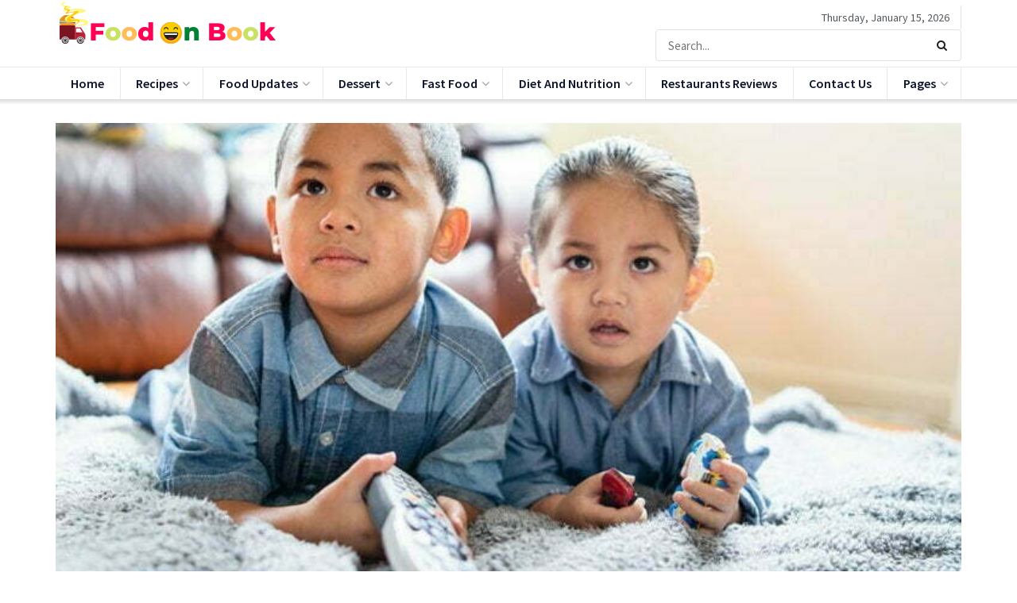

--- FILE ---
content_type: text/html; charset=UTF-8
request_url: https://foodonbook.com/childrens-day-events-the-whole-family-will-love/
body_size: 27320
content:
<!doctype html>
<!--[if lt IE 7]><html class="no-js lt-ie9 lt-ie8 lt-ie7" lang="en-US" prefix="og: https://ogp.me/ns#"> <![endif]-->
<!--[if IE 7]><html class="no-js lt-ie9 lt-ie8" lang="en-US" prefix="og: https://ogp.me/ns#"> <![endif]-->
<!--[if IE 8]><html class="no-js lt-ie9" lang="en-US" prefix="og: https://ogp.me/ns#"> <![endif]-->
<!--[if IE 9]><html class="no-js lt-ie10" lang="en-US" prefix="og: https://ogp.me/ns#"> <![endif]-->
<!--[if gt IE 8]><!--><html class="no-js" lang="en-US" prefix="og: https://ogp.me/ns#"> <!--<![endif]--><head><link rel="preconnect" href="https://fonts.gstatic.com/" crossorigin /><meta http-equiv="Content-Type" content="text/html; charset=UTF-8" /><meta name='viewport' content='width=device-width, initial-scale=1, user-scalable=yes' /><link rel="profile" href="https://gmpg.org/xfn/11" /><link rel="pingback" href="https://foodonbook.com/xmlrpc.php" /> <script data-cfasync="false" data-no-defer="1" data-no-minify="1" data-no-optimize="1">var ewww_webp_supported=!1;function check_webp_feature(A,e){var w;e=void 0!==e?e:function(){},ewww_webp_supported?e(ewww_webp_supported):((w=new Image).onload=function(){ewww_webp_supported=0<w.width&&0<w.height,e&&e(ewww_webp_supported)},w.onerror=function(){e&&e(!1)},w.src="data:image/webp;base64,"+{alpha:"UklGRkoAAABXRUJQVlA4WAoAAAAQAAAAAAAAAAAAQUxQSAwAAAARBxAR/Q9ERP8DAABWUDggGAAAABQBAJ0BKgEAAQAAAP4AAA3AAP7mtQAAAA=="}[A])}check_webp_feature("alpha");</script><script data-cfasync="false" data-no-defer="1" data-no-minify="1" data-no-optimize="1">var Arrive=function(c,w){"use strict";if(c.MutationObserver&&"undefined"!=typeof HTMLElement){var r,a=0,u=(r=HTMLElement.prototype.matches||HTMLElement.prototype.webkitMatchesSelector||HTMLElement.prototype.mozMatchesSelector||HTMLElement.prototype.msMatchesSelector,{matchesSelector:function(e,t){return e instanceof HTMLElement&&r.call(e,t)},addMethod:function(e,t,r){var a=e[t];e[t]=function(){return r.length==arguments.length?r.apply(this,arguments):"function"==typeof a?a.apply(this,arguments):void 0}},callCallbacks:function(e,t){t&&t.options.onceOnly&&1==t.firedElems.length&&(e=[e[0]]);for(var r,a=0;r=e[a];a++)r&&r.callback&&r.callback.call(r.elem,r.elem);t&&t.options.onceOnly&&1==t.firedElems.length&&t.me.unbindEventWithSelectorAndCallback.call(t.target,t.selector,t.callback)},checkChildNodesRecursively:function(e,t,r,a){for(var i,n=0;i=e[n];n++)r(i,t,a)&&a.push({callback:t.callback,elem:i}),0<i.childNodes.length&&u.checkChildNodesRecursively(i.childNodes,t,r,a)},mergeArrays:function(e,t){var r,a={};for(r in e)e.hasOwnProperty(r)&&(a[r]=e[r]);for(r in t)t.hasOwnProperty(r)&&(a[r]=t[r]);return a},toElementsArray:function(e){return e=void 0!==e&&("number"!=typeof e.length||e===c)?[e]:e}}),e=(l.prototype.addEvent=function(e,t,r,a){a={target:e,selector:t,options:r,callback:a,firedElems:[]};return this._beforeAdding&&this._beforeAdding(a),this._eventsBucket.push(a),a},l.prototype.removeEvent=function(e){for(var t,r=this._eventsBucket.length-1;t=this._eventsBucket[r];r--)e(t)&&(this._beforeRemoving&&this._beforeRemoving(t),(t=this._eventsBucket.splice(r,1))&&t.length&&(t[0].callback=null))},l.prototype.beforeAdding=function(e){this._beforeAdding=e},l.prototype.beforeRemoving=function(e){this._beforeRemoving=e},l),t=function(i,n){var o=new e,l=this,s={fireOnAttributesModification:!1};return o.beforeAdding(function(t){var e=t.target;e!==c.document&&e!==c||(e=document.getElementsByTagName("html")[0]);var r=new MutationObserver(function(e){n.call(this,e,t)}),a=i(t.options);r.observe(e,a),t.observer=r,t.me=l}),o.beforeRemoving(function(e){e.observer.disconnect()}),this.bindEvent=function(e,t,r){t=u.mergeArrays(s,t);for(var a=u.toElementsArray(this),i=0;i<a.length;i++)o.addEvent(a[i],e,t,r)},this.unbindEvent=function(){var r=u.toElementsArray(this);o.removeEvent(function(e){for(var t=0;t<r.length;t++)if(this===w||e.target===r[t])return!0;return!1})},this.unbindEventWithSelectorOrCallback=function(r){var a=u.toElementsArray(this),i=r,e="function"==typeof r?function(e){for(var t=0;t<a.length;t++)if((this===w||e.target===a[t])&&e.callback===i)return!0;return!1}:function(e){for(var t=0;t<a.length;t++)if((this===w||e.target===a[t])&&e.selector===r)return!0;return!1};o.removeEvent(e)},this.unbindEventWithSelectorAndCallback=function(r,a){var i=u.toElementsArray(this);o.removeEvent(function(e){for(var t=0;t<i.length;t++)if((this===w||e.target===i[t])&&e.selector===r&&e.callback===a)return!0;return!1})},this},i=new function(){var s={fireOnAttributesModification:!1,onceOnly:!1,existing:!1};function n(e,t,r){return!(!u.matchesSelector(e,t.selector)||(e._id===w&&(e._id=a++),-1!=t.firedElems.indexOf(e._id)))&&(t.firedElems.push(e._id),!0)}var c=(i=new t(function(e){var t={attributes:!1,childList:!0,subtree:!0};return e.fireOnAttributesModification&&(t.attributes=!0),t},function(e,i){e.forEach(function(e){var t=e.addedNodes,r=e.target,a=[];null!==t&&0<t.length?u.checkChildNodesRecursively(t,i,n,a):"attributes"===e.type&&n(r,i)&&a.push({callback:i.callback,elem:r}),u.callCallbacks(a,i)})})).bindEvent;return i.bindEvent=function(e,t,r){t=void 0===r?(r=t,s):u.mergeArrays(s,t);var a=u.toElementsArray(this);if(t.existing){for(var i=[],n=0;n<a.length;n++)for(var o=a[n].querySelectorAll(e),l=0;l<o.length;l++)i.push({callback:r,elem:o[l]});if(t.onceOnly&&i.length)return r.call(i[0].elem,i[0].elem);setTimeout(u.callCallbacks,1,i)}c.call(this,e,t,r)},i},o=new function(){var a={};function i(e,t){return u.matchesSelector(e,t.selector)}var n=(o=new t(function(){return{childList:!0,subtree:!0}},function(e,r){e.forEach(function(e){var t=e.removedNodes,e=[];null!==t&&0<t.length&&u.checkChildNodesRecursively(t,r,i,e),u.callCallbacks(e,r)})})).bindEvent;return o.bindEvent=function(e,t,r){t=void 0===r?(r=t,a):u.mergeArrays(a,t),n.call(this,e,t,r)},o};d(HTMLElement.prototype),d(NodeList.prototype),d(HTMLCollection.prototype),d(HTMLDocument.prototype),d(Window.prototype);var n={};return s(i,n,"unbindAllArrive"),s(o,n,"unbindAllLeave"),n}function l(){this._eventsBucket=[],this._beforeAdding=null,this._beforeRemoving=null}function s(e,t,r){u.addMethod(t,r,e.unbindEvent),u.addMethod(t,r,e.unbindEventWithSelectorOrCallback),u.addMethod(t,r,e.unbindEventWithSelectorAndCallback)}function d(e){e.arrive=i.bindEvent,s(i,e,"unbindArrive"),e.leave=o.bindEvent,s(o,e,"unbindLeave")}}(window,void 0),ewww_webp_supported=!1;function check_webp_feature(e,t){var r;ewww_webp_supported?t(ewww_webp_supported):((r=new Image).onload=function(){ewww_webp_supported=0<r.width&&0<r.height,t(ewww_webp_supported)},r.onerror=function(){t(!1)},r.src="data:image/webp;base64,"+{alpha:"UklGRkoAAABXRUJQVlA4WAoAAAAQAAAAAAAAAAAAQUxQSAwAAAARBxAR/Q9ERP8DAABWUDggGAAAABQBAJ0BKgEAAQAAAP4AAA3AAP7mtQAAAA==",animation:"UklGRlIAAABXRUJQVlA4WAoAAAASAAAAAAAAAAAAQU5JTQYAAAD/////AABBTk1GJgAAAAAAAAAAAAAAAAAAAGQAAABWUDhMDQAAAC8AAAAQBxAREYiI/gcA"}[e])}function ewwwLoadImages(e){if(e){for(var t=document.querySelectorAll(".batch-image img, .image-wrapper a, .ngg-pro-masonry-item a, .ngg-galleria-offscreen-seo-wrapper a"),r=0,a=t.length;r<a;r++)ewwwAttr(t[r],"data-src",t[r].getAttribute("data-webp")),ewwwAttr(t[r],"data-thumbnail",t[r].getAttribute("data-webp-thumbnail"));for(var i=document.querySelectorAll("div.woocommerce-product-gallery__image"),r=0,a=i.length;r<a;r++)ewwwAttr(i[r],"data-thumb",i[r].getAttribute("data-webp-thumb"))}for(var n=document.querySelectorAll("video"),r=0,a=n.length;r<a;r++)ewwwAttr(n[r],"poster",e?n[r].getAttribute("data-poster-webp"):n[r].getAttribute("data-poster-image"));for(var o,l=document.querySelectorAll("img.ewww_webp_lazy_load"),r=0,a=l.length;r<a;r++)e&&(ewwwAttr(l[r],"data-lazy-srcset",l[r].getAttribute("data-lazy-srcset-webp")),ewwwAttr(l[r],"data-srcset",l[r].getAttribute("data-srcset-webp")),ewwwAttr(l[r],"data-lazy-src",l[r].getAttribute("data-lazy-src-webp")),ewwwAttr(l[r],"data-src",l[r].getAttribute("data-src-webp")),ewwwAttr(l[r],"data-orig-file",l[r].getAttribute("data-webp-orig-file")),ewwwAttr(l[r],"data-medium-file",l[r].getAttribute("data-webp-medium-file")),ewwwAttr(l[r],"data-large-file",l[r].getAttribute("data-webp-large-file")),null!=(o=l[r].getAttribute("srcset"))&&!1!==o&&o.includes("R0lGOD")&&ewwwAttr(l[r],"src",l[r].getAttribute("data-lazy-src-webp"))),l[r].className=l[r].className.replace(/\bewww_webp_lazy_load\b/,"");for(var s=document.querySelectorAll(".ewww_webp"),r=0,a=s.length;r<a;r++)e?(ewwwAttr(s[r],"srcset",s[r].getAttribute("data-srcset-webp")),ewwwAttr(s[r],"src",s[r].getAttribute("data-src-webp")),ewwwAttr(s[r],"data-orig-file",s[r].getAttribute("data-webp-orig-file")),ewwwAttr(s[r],"data-medium-file",s[r].getAttribute("data-webp-medium-file")),ewwwAttr(s[r],"data-large-file",s[r].getAttribute("data-webp-large-file")),ewwwAttr(s[r],"data-large_image",s[r].getAttribute("data-webp-large_image")),ewwwAttr(s[r],"data-src",s[r].getAttribute("data-webp-src"))):(ewwwAttr(s[r],"srcset",s[r].getAttribute("data-srcset-img")),ewwwAttr(s[r],"src",s[r].getAttribute("data-src-img"))),s[r].className=s[r].className.replace(/\bewww_webp\b/,"ewww_webp_loaded");window.jQuery&&jQuery.fn.isotope&&jQuery.fn.imagesLoaded&&(jQuery(".fusion-posts-container-infinite").imagesLoaded(function(){jQuery(".fusion-posts-container-infinite").hasClass("isotope")&&jQuery(".fusion-posts-container-infinite").isotope()}),jQuery(".fusion-portfolio:not(.fusion-recent-works) .fusion-portfolio-wrapper").imagesLoaded(function(){jQuery(".fusion-portfolio:not(.fusion-recent-works) .fusion-portfolio-wrapper").isotope()}))}function ewwwWebPInit(e){ewwwLoadImages(e),ewwwNggLoadGalleries(e),document.arrive(".ewww_webp",function(){ewwwLoadImages(e)}),document.arrive(".ewww_webp_lazy_load",function(){ewwwLoadImages(e)}),document.arrive("videos",function(){ewwwLoadImages(e)}),"loading"==document.readyState?document.addEventListener("DOMContentLoaded",ewwwJSONParserInit):("undefined"!=typeof galleries&&ewwwNggParseGalleries(e),ewwwWooParseVariations(e))}function ewwwAttr(e,t,r){null!=r&&!1!==r&&e.setAttribute(t,r)}function ewwwJSONParserInit(){"undefined"!=typeof galleries&&check_webp_feature("alpha",ewwwNggParseGalleries),check_webp_feature("alpha",ewwwWooParseVariations)}function ewwwWooParseVariations(e){if(e)for(var t=document.querySelectorAll("form.variations_form"),r=0,a=t.length;r<a;r++){var i=t[r].getAttribute("data-product_variations"),n=!1;try{for(var o in i=JSON.parse(i))void 0!==i[o]&&void 0!==i[o].image&&(void 0!==i[o].image.src_webp&&(i[o].image.src=i[o].image.src_webp,n=!0),void 0!==i[o].image.srcset_webp&&(i[o].image.srcset=i[o].image.srcset_webp,n=!0),void 0!==i[o].image.full_src_webp&&(i[o].image.full_src=i[o].image.full_src_webp,n=!0),void 0!==i[o].image.gallery_thumbnail_src_webp&&(i[o].image.gallery_thumbnail_src=i[o].image.gallery_thumbnail_src_webp,n=!0),void 0!==i[o].image.thumb_src_webp&&(i[o].image.thumb_src=i[o].image.thumb_src_webp,n=!0));n&&ewwwAttr(t[r],"data-product_variations",JSON.stringify(i))}catch(e){}}}function ewwwNggParseGalleries(e){if(e)for(var t in galleries){var r=galleries[t];galleries[t].images_list=ewwwNggParseImageList(r.images_list)}}function ewwwNggLoadGalleries(e){e&&document.addEventListener("ngg.galleria.themeadded",function(e,t){window.ngg_galleria._create_backup=window.ngg_galleria.create,window.ngg_galleria.create=function(e,t){var r=$(e).data("id");return galleries["gallery_"+r].images_list=ewwwNggParseImageList(galleries["gallery_"+r].images_list),window.ngg_galleria._create_backup(e,t)}})}function ewwwNggParseImageList(e){for(var t in e){var r=e[t];if(void 0!==r["image-webp"]&&(e[t].image=r["image-webp"],delete e[t]["image-webp"]),void 0!==r["thumb-webp"]&&(e[t].thumb=r["thumb-webp"],delete e[t]["thumb-webp"]),void 0!==r.full_image_webp&&(e[t].full_image=r.full_image_webp,delete e[t].full_image_webp),void 0!==r.srcsets)for(var a in r.srcsets)nggSrcset=r.srcsets[a],void 0!==r.srcsets[a+"-webp"]&&(e[t].srcsets[a]=r.srcsets[a+"-webp"],delete e[t].srcsets[a+"-webp"]);if(void 0!==r.full_srcsets)for(var i in r.full_srcsets)nggFSrcset=r.full_srcsets[i],void 0!==r.full_srcsets[i+"-webp"]&&(e[t].full_srcsets[i]=r.full_srcsets[i+"-webp"],delete e[t].full_srcsets[i+"-webp"])}return e}check_webp_feature("alpha",ewwwWebPInit);</script> <script type="text/javascript" src="[data-uri]" defer></script> <title>Children&#039;s Day Events The Whole Family Will Love - Food On Book</title><meta name="description" content="Celebrate Children&#039;s Day with a variety of exciting events that are perfect for the whole family! From interactive museum exhibits to outdoor festivals, there are plenty of activities available to keep children entertained and engaged."/><meta name="robots" content="follow, index, max-snippet:-1, max-video-preview:-1, max-image-preview:large"/><link rel="canonical" href="https://foodonbook.com/childrens-day-events-the-whole-family-will-love/" /><meta property="og:locale" content="en_US" /><meta property="og:type" content="article" /><meta property="og:title" content="Children&#039;s Day Events The Whole Family Will Love - Food On Book" /><meta property="og:description" content="Celebrate Children&#039;s Day with a variety of exciting events that are perfect for the whole family! From interactive museum exhibits to outdoor festivals, there are plenty of activities available to keep children entertained and engaged." /><meta property="og:url" content="https://foodonbook.com/childrens-day-events-the-whole-family-will-love/" /><meta property="og:site_name" content="Food On Book" /><meta property="article:section" content="Cooking For Kids" /><meta property="og:image" content="https://aws.wideinfo.org/foodonbook.com/wp-content/uploads/2019/05/07184045/Advertising-narrow.jpg" /><meta property="og:image:secure_url" content="https://aws.wideinfo.org/foodonbook.com/wp-content/uploads/2019/05/07184045/Advertising-narrow.jpg" /><meta property="og:image:width" content="1000" /><meta property="og:image:height" content="750" /><meta property="og:image:alt" content="Children&#8217;s Day Events The Whole Family Will Love" /><meta property="og:image:type" content="image/jpeg" /><meta property="article:published_time" content="2025-12-06T12:42:20+00:00" /><meta name="twitter:card" content="summary_large_image" /><meta name="twitter:title" content="Children&#039;s Day Events The Whole Family Will Love - Food On Book" /><meta name="twitter:description" content="Celebrate Children&#039;s Day with a variety of exciting events that are perfect for the whole family! From interactive museum exhibits to outdoor festivals, there are plenty of activities available to keep children entertained and engaged." /><meta name="twitter:image" content="https://aws.wideinfo.org/foodonbook.com/wp-content/uploads/2019/05/07184045/Advertising-narrow.jpg" /><meta name="twitter:label1" content="Written by" /><meta name="twitter:data1" content="Foodonbook" /><meta name="twitter:label2" content="Time to read" /><meta name="twitter:data2" content="3 minutes" /> <script type="application/ld+json" class="rank-math-schema">{"@context":"https://schema.org","@graph":[{"@type":["Person","Organization"],"@id":"https://foodonbook.com/#person","name":"Food On Book"},{"@type":"WebSite","@id":"https://foodonbook.com/#website","url":"https://foodonbook.com","name":"Food On Book","publisher":{"@id":"https://foodonbook.com/#person"},"inLanguage":"en-US"},{"@type":"ImageObject","@id":"https://aws.wideinfo.org/foodonbook.com/wp-content/uploads/2019/05/07184045/Advertising-narrow.jpg","url":"https://aws.wideinfo.org/foodonbook.com/wp-content/uploads/2019/05/07184045/Advertising-narrow.jpg","width":"1000","height":"750","inLanguage":"en-US"},{"@type":"WebPage","@id":"https://foodonbook.com/childrens-day-events-the-whole-family-will-love/#webpage","url":"https://foodonbook.com/childrens-day-events-the-whole-family-will-love/","name":"Children&#039;s Day Events The Whole Family Will Love - Food On Book","datePublished":"2025-12-06T12:42:20+00:00","dateModified":"2025-12-06T12:42:20+00:00","isPartOf":{"@id":"https://foodonbook.com/#website"},"primaryImageOfPage":{"@id":"https://aws.wideinfo.org/foodonbook.com/wp-content/uploads/2019/05/07184045/Advertising-narrow.jpg"},"inLanguage":"en-US"},{"@type":"Person","@id":"https://foodonbook.com/author/foodonbook/","name":"Foodonbook","url":"https://foodonbook.com/author/foodonbook/","image":{"@type":"ImageObject","@id":"https://foodonbook.com/wp-content/litespeed/avatar/74854421adefdc1ea65f9f4ce9c88bda.jpg?ver=1767984194","url":"https://foodonbook.com/wp-content/litespeed/avatar/74854421adefdc1ea65f9f4ce9c88bda.jpg?ver=1767984194","caption":"Foodonbook","inLanguage":"en-US"}},{"@type":"BlogPosting","headline":"Children&#039;s Day Events The Whole Family Will Love - Food On Book","datePublished":"2025-12-06T12:42:20+00:00","dateModified":"2025-12-06T12:42:20+00:00","articleSection":"Cooking For Kids","author":{"@id":"https://foodonbook.com/author/foodonbook/","name":"Foodonbook"},"publisher":{"@id":"https://foodonbook.com/#person"},"description":"Celebrate Children&#039;s Day with a variety of exciting events that are perfect for the whole family! From interactive museum exhibits to outdoor festivals, there are plenty of activities available to keep children entertained and engaged.","name":"Children&#039;s Day Events The Whole Family Will Love - Food On Book","@id":"https://foodonbook.com/childrens-day-events-the-whole-family-will-love/#richSnippet","isPartOf":{"@id":"https://foodonbook.com/childrens-day-events-the-whole-family-will-love/#webpage"},"image":{"@id":"https://aws.wideinfo.org/foodonbook.com/wp-content/uploads/2019/05/07184045/Advertising-narrow.jpg"},"inLanguage":"en-US","mainEntityOfPage":{"@id":"https://foodonbook.com/childrens-day-events-the-whole-family-will-love/#webpage"}}]}</script> <link rel='dns-prefetch' href='//fonts.googleapis.com' /><link rel="alternate" type="application/rss+xml" title="Food On Book &raquo; Feed" href="https://foodonbook.com/feed/" /><link rel="alternate" title="oEmbed (JSON)" type="application/json+oembed" href="https://foodonbook.com/wp-json/oembed/1.0/embed?url=https%3A%2F%2Ffoodonbook.com%2Fchildrens-day-events-the-whole-family-will-love%2F" /><link rel="alternate" title="oEmbed (XML)" type="text/xml+oembed" href="https://foodonbook.com/wp-json/oembed/1.0/embed?url=https%3A%2F%2Ffoodonbook.com%2Fchildrens-day-events-the-whole-family-will-love%2F&#038;format=xml" /><style id='wp-img-auto-sizes-contain-inline-css' type='text/css'>img:is([sizes=auto i],[sizes^="auto," i]){contain-intrinsic-size:3000px 1500px}
/*# sourceURL=wp-img-auto-sizes-contain-inline-css */</style> <script src="[data-uri]" defer></script><script data-optimized="1" src="https://foodonbook.com/wp-content/plugins/litespeed-cache/assets/js/webfontloader.min.js" defer></script> <link data-optimized="1" rel='stylesheet' id='wp-block-library-css' href='https://foodonbook.com/wp-content/litespeed/css/f182874f36950e14c091b0a2a04f55db.css?ver=f55db' type='text/css' media='all' /><style id='global-styles-inline-css' type='text/css'>:root{--wp--preset--aspect-ratio--square: 1;--wp--preset--aspect-ratio--4-3: 4/3;--wp--preset--aspect-ratio--3-4: 3/4;--wp--preset--aspect-ratio--3-2: 3/2;--wp--preset--aspect-ratio--2-3: 2/3;--wp--preset--aspect-ratio--16-9: 16/9;--wp--preset--aspect-ratio--9-16: 9/16;--wp--preset--color--black: #000000;--wp--preset--color--cyan-bluish-gray: #abb8c3;--wp--preset--color--white: #ffffff;--wp--preset--color--pale-pink: #f78da7;--wp--preset--color--vivid-red: #cf2e2e;--wp--preset--color--luminous-vivid-orange: #ff6900;--wp--preset--color--luminous-vivid-amber: #fcb900;--wp--preset--color--light-green-cyan: #7bdcb5;--wp--preset--color--vivid-green-cyan: #00d084;--wp--preset--color--pale-cyan-blue: #8ed1fc;--wp--preset--color--vivid-cyan-blue: #0693e3;--wp--preset--color--vivid-purple: #9b51e0;--wp--preset--gradient--vivid-cyan-blue-to-vivid-purple: linear-gradient(135deg,rgb(6,147,227) 0%,rgb(155,81,224) 100%);--wp--preset--gradient--light-green-cyan-to-vivid-green-cyan: linear-gradient(135deg,rgb(122,220,180) 0%,rgb(0,208,130) 100%);--wp--preset--gradient--luminous-vivid-amber-to-luminous-vivid-orange: linear-gradient(135deg,rgb(252,185,0) 0%,rgb(255,105,0) 100%);--wp--preset--gradient--luminous-vivid-orange-to-vivid-red: linear-gradient(135deg,rgb(255,105,0) 0%,rgb(207,46,46) 100%);--wp--preset--gradient--very-light-gray-to-cyan-bluish-gray: linear-gradient(135deg,rgb(238,238,238) 0%,rgb(169,184,195) 100%);--wp--preset--gradient--cool-to-warm-spectrum: linear-gradient(135deg,rgb(74,234,220) 0%,rgb(151,120,209) 20%,rgb(207,42,186) 40%,rgb(238,44,130) 60%,rgb(251,105,98) 80%,rgb(254,248,76) 100%);--wp--preset--gradient--blush-light-purple: linear-gradient(135deg,rgb(255,206,236) 0%,rgb(152,150,240) 100%);--wp--preset--gradient--blush-bordeaux: linear-gradient(135deg,rgb(254,205,165) 0%,rgb(254,45,45) 50%,rgb(107,0,62) 100%);--wp--preset--gradient--luminous-dusk: linear-gradient(135deg,rgb(255,203,112) 0%,rgb(199,81,192) 50%,rgb(65,88,208) 100%);--wp--preset--gradient--pale-ocean: linear-gradient(135deg,rgb(255,245,203) 0%,rgb(182,227,212) 50%,rgb(51,167,181) 100%);--wp--preset--gradient--electric-grass: linear-gradient(135deg,rgb(202,248,128) 0%,rgb(113,206,126) 100%);--wp--preset--gradient--midnight: linear-gradient(135deg,rgb(2,3,129) 0%,rgb(40,116,252) 100%);--wp--preset--font-size--small: 13px;--wp--preset--font-size--medium: 20px;--wp--preset--font-size--large: 36px;--wp--preset--font-size--x-large: 42px;--wp--preset--spacing--20: 0.44rem;--wp--preset--spacing--30: 0.67rem;--wp--preset--spacing--40: 1rem;--wp--preset--spacing--50: 1.5rem;--wp--preset--spacing--60: 2.25rem;--wp--preset--spacing--70: 3.38rem;--wp--preset--spacing--80: 5.06rem;--wp--preset--shadow--natural: 6px 6px 9px rgba(0, 0, 0, 0.2);--wp--preset--shadow--deep: 12px 12px 50px rgba(0, 0, 0, 0.4);--wp--preset--shadow--sharp: 6px 6px 0px rgba(0, 0, 0, 0.2);--wp--preset--shadow--outlined: 6px 6px 0px -3px rgb(255, 255, 255), 6px 6px rgb(0, 0, 0);--wp--preset--shadow--crisp: 6px 6px 0px rgb(0, 0, 0);}:where(.is-layout-flex){gap: 0.5em;}:where(.is-layout-grid){gap: 0.5em;}body .is-layout-flex{display: flex;}.is-layout-flex{flex-wrap: wrap;align-items: center;}.is-layout-flex > :is(*, div){margin: 0;}body .is-layout-grid{display: grid;}.is-layout-grid > :is(*, div){margin: 0;}:where(.wp-block-columns.is-layout-flex){gap: 2em;}:where(.wp-block-columns.is-layout-grid){gap: 2em;}:where(.wp-block-post-template.is-layout-flex){gap: 1.25em;}:where(.wp-block-post-template.is-layout-grid){gap: 1.25em;}.has-black-color{color: var(--wp--preset--color--black) !important;}.has-cyan-bluish-gray-color{color: var(--wp--preset--color--cyan-bluish-gray) !important;}.has-white-color{color: var(--wp--preset--color--white) !important;}.has-pale-pink-color{color: var(--wp--preset--color--pale-pink) !important;}.has-vivid-red-color{color: var(--wp--preset--color--vivid-red) !important;}.has-luminous-vivid-orange-color{color: var(--wp--preset--color--luminous-vivid-orange) !important;}.has-luminous-vivid-amber-color{color: var(--wp--preset--color--luminous-vivid-amber) !important;}.has-light-green-cyan-color{color: var(--wp--preset--color--light-green-cyan) !important;}.has-vivid-green-cyan-color{color: var(--wp--preset--color--vivid-green-cyan) !important;}.has-pale-cyan-blue-color{color: var(--wp--preset--color--pale-cyan-blue) !important;}.has-vivid-cyan-blue-color{color: var(--wp--preset--color--vivid-cyan-blue) !important;}.has-vivid-purple-color{color: var(--wp--preset--color--vivid-purple) !important;}.has-black-background-color{background-color: var(--wp--preset--color--black) !important;}.has-cyan-bluish-gray-background-color{background-color: var(--wp--preset--color--cyan-bluish-gray) !important;}.has-white-background-color{background-color: var(--wp--preset--color--white) !important;}.has-pale-pink-background-color{background-color: var(--wp--preset--color--pale-pink) !important;}.has-vivid-red-background-color{background-color: var(--wp--preset--color--vivid-red) !important;}.has-luminous-vivid-orange-background-color{background-color: var(--wp--preset--color--luminous-vivid-orange) !important;}.has-luminous-vivid-amber-background-color{background-color: var(--wp--preset--color--luminous-vivid-amber) !important;}.has-light-green-cyan-background-color{background-color: var(--wp--preset--color--light-green-cyan) !important;}.has-vivid-green-cyan-background-color{background-color: var(--wp--preset--color--vivid-green-cyan) !important;}.has-pale-cyan-blue-background-color{background-color: var(--wp--preset--color--pale-cyan-blue) !important;}.has-vivid-cyan-blue-background-color{background-color: var(--wp--preset--color--vivid-cyan-blue) !important;}.has-vivid-purple-background-color{background-color: var(--wp--preset--color--vivid-purple) !important;}.has-black-border-color{border-color: var(--wp--preset--color--black) !important;}.has-cyan-bluish-gray-border-color{border-color: var(--wp--preset--color--cyan-bluish-gray) !important;}.has-white-border-color{border-color: var(--wp--preset--color--white) !important;}.has-pale-pink-border-color{border-color: var(--wp--preset--color--pale-pink) !important;}.has-vivid-red-border-color{border-color: var(--wp--preset--color--vivid-red) !important;}.has-luminous-vivid-orange-border-color{border-color: var(--wp--preset--color--luminous-vivid-orange) !important;}.has-luminous-vivid-amber-border-color{border-color: var(--wp--preset--color--luminous-vivid-amber) !important;}.has-light-green-cyan-border-color{border-color: var(--wp--preset--color--light-green-cyan) !important;}.has-vivid-green-cyan-border-color{border-color: var(--wp--preset--color--vivid-green-cyan) !important;}.has-pale-cyan-blue-border-color{border-color: var(--wp--preset--color--pale-cyan-blue) !important;}.has-vivid-cyan-blue-border-color{border-color: var(--wp--preset--color--vivid-cyan-blue) !important;}.has-vivid-purple-border-color{border-color: var(--wp--preset--color--vivid-purple) !important;}.has-vivid-cyan-blue-to-vivid-purple-gradient-background{background: var(--wp--preset--gradient--vivid-cyan-blue-to-vivid-purple) !important;}.has-light-green-cyan-to-vivid-green-cyan-gradient-background{background: var(--wp--preset--gradient--light-green-cyan-to-vivid-green-cyan) !important;}.has-luminous-vivid-amber-to-luminous-vivid-orange-gradient-background{background: var(--wp--preset--gradient--luminous-vivid-amber-to-luminous-vivid-orange) !important;}.has-luminous-vivid-orange-to-vivid-red-gradient-background{background: var(--wp--preset--gradient--luminous-vivid-orange-to-vivid-red) !important;}.has-very-light-gray-to-cyan-bluish-gray-gradient-background{background: var(--wp--preset--gradient--very-light-gray-to-cyan-bluish-gray) !important;}.has-cool-to-warm-spectrum-gradient-background{background: var(--wp--preset--gradient--cool-to-warm-spectrum) !important;}.has-blush-light-purple-gradient-background{background: var(--wp--preset--gradient--blush-light-purple) !important;}.has-blush-bordeaux-gradient-background{background: var(--wp--preset--gradient--blush-bordeaux) !important;}.has-luminous-dusk-gradient-background{background: var(--wp--preset--gradient--luminous-dusk) !important;}.has-pale-ocean-gradient-background{background: var(--wp--preset--gradient--pale-ocean) !important;}.has-electric-grass-gradient-background{background: var(--wp--preset--gradient--electric-grass) !important;}.has-midnight-gradient-background{background: var(--wp--preset--gradient--midnight) !important;}.has-small-font-size{font-size: var(--wp--preset--font-size--small) !important;}.has-medium-font-size{font-size: var(--wp--preset--font-size--medium) !important;}.has-large-font-size{font-size: var(--wp--preset--font-size--large) !important;}.has-x-large-font-size{font-size: var(--wp--preset--font-size--x-large) !important;}
/*# sourceURL=global-styles-inline-css */</style><style id='classic-theme-styles-inline-css' type='text/css'>/*! This file is auto-generated */
.wp-block-button__link{color:#fff;background-color:#32373c;border-radius:9999px;box-shadow:none;text-decoration:none;padding:calc(.667em + 2px) calc(1.333em + 2px);font-size:1.125em}.wp-block-file__button{background:#32373c;color:#fff;text-decoration:none}
/*# sourceURL=/wp-includes/css/classic-themes.min.css */</style><link data-optimized="1" rel='stylesheet' id='js_composer_front-css' href='https://foodonbook.com/wp-content/litespeed/css/e05d656643c923d9a88cf33aad6ec6bc.css?ver=ec6bc' type='text/css' media='all' /><link data-optimized="1" rel='stylesheet' id='mediaelement-css' href='https://foodonbook.com/wp-content/litespeed/css/2964d41e29d7045307c0bdb61ad03a3c.css?ver=03a3c' type='text/css' media='all' /><link data-optimized="1" rel='stylesheet' id='wp-mediaelement-css' href='https://foodonbook.com/wp-content/litespeed/css/298dbb7d6c16a65540edbf5118084bd6.css?ver=84bd6' type='text/css' media='all' /><link data-optimized="1" rel='stylesheet' id='jnews-frontend-css' href='https://foodonbook.com/wp-content/litespeed/css/7db683de14c04eafb9678e3abb1dd56e.css?ver=dd56e' type='text/css' media='all' /><link data-optimized="1" rel='stylesheet' id='jnews-style-css' href='https://foodonbook.com/wp-content/litespeed/css/16292f82cd882c159ae9a3b15734e8c9.css?ver=4e8c9' type='text/css' media='all' /><link data-optimized="1" rel='stylesheet' id='jnews-darkmode-css' href='https://foodonbook.com/wp-content/litespeed/css/9757aaeae201a186825dd570f3009f94.css?ver=09f94' type='text/css' media='all' /><link data-optimized="1" rel='stylesheet' id='jnews-scheme-css' href='https://foodonbook.com/wp-content/litespeed/css/72b1bd94279113d55463e2f4898cd563.css?ver=cd563' type='text/css' media='all' /><link rel="https://api.w.org/" href="https://foodonbook.com/wp-json/" /><link rel="alternate" title="JSON" type="application/json" href="https://foodonbook.com/wp-json/wp/v2/posts/724" /><link rel="EditURI" type="application/rsd+xml" title="RSD" href="https://foodonbook.com/xmlrpc.php?rsd" /><meta name="generator" content="WordPress 6.9" /><link rel='shortlink' href='https://foodonbook.com/?p=724' /><meta name="generator" content="Powered by WPBakery Page Builder - drag and drop page builder for WordPress."/>
<noscript><style>.lazyload[data-src]{display:none !important;}</style></noscript><style>.lazyload{background-image:none !important;}.lazyload:before{background-image:none !important;}</style><link rel="icon" href="https://aws.wideinfo.org/foodonbook.com/wp-content/uploads/2020/07/07190727/cropped-Brain-O-Tony-8-32x32.png" sizes="32x32" /><link rel="icon" href="https://aws.wideinfo.org/foodonbook.com/wp-content/uploads/2020/07/07190727/cropped-Brain-O-Tony-8-192x192.png" sizes="192x192" /><link rel="apple-touch-icon" href="https://aws.wideinfo.org/foodonbook.com/wp-content/uploads/2020/07/07190727/cropped-Brain-O-Tony-8-180x180.png" /><meta name="msapplication-TileImage" content="https://aws.wideinfo.org/foodonbook.com/wp-content/uploads/2020/07/07190727/cropped-Brain-O-Tony-8-270x270.png" /><style id="jeg_dynamic_css" type="text/css" data-type="jeg_custom-css">.jeg_container, .jeg_content, .jeg_boxed .jeg_main .jeg_container, .jeg_autoload_separator { background-color : ; } body,.newsfeed_carousel.owl-carousel .owl-nav div,.jeg_filter_button,.owl-carousel .owl-nav div,.jeg_readmore,.jeg_hero_style_7 .jeg_post_meta a,.widget_calendar thead th,.widget_calendar tfoot a,.jeg_socialcounter a,.entry-header .jeg_meta_like a,.entry-header .jeg_meta_comment a,.entry-content tbody tr:hover,.entry-content th,.jeg_splitpost_nav li:hover a,#breadcrumbs a,.jeg_author_socials a:hover,.jeg_footer_content a,.jeg_footer_bottom a,.jeg_cartcontent,.woocommerce .woocommerce-breadcrumb a { color : ; } a,.jeg_menu_style_5 > li > a:hover,.jeg_menu_style_5 > li.sfHover > a,.jeg_menu_style_5 > li.current-menu-item > a,.jeg_menu_style_5 > li.current-menu-ancestor > a,.jeg_navbar .jeg_menu:not(.jeg_main_menu) > li > a:hover,.jeg_midbar .jeg_menu:not(.jeg_main_menu) > li > a:hover,.jeg_side_tabs li.active,.jeg_block_heading_5 strong,.jeg_block_heading_6 strong,.jeg_block_heading_7 strong,.jeg_block_heading_8 strong,.jeg_subcat_list li a:hover,.jeg_subcat_list li button:hover,.jeg_pl_lg_7 .jeg_thumb .jeg_post_category a,.jeg_pl_xs_2:before,.jeg_pl_xs_4 .jeg_postblock_content:before,.jeg_postblock .jeg_post_title a:hover,.jeg_hero_style_6 .jeg_post_title a:hover,.jeg_sidefeed .jeg_pl_xs_3 .jeg_post_title a:hover,.widget_jnews_popular .jeg_post_title a:hover,.jeg_meta_author a,.widget_archive li a:hover,.widget_pages li a:hover,.widget_meta li a:hover,.widget_recent_entries li a:hover,.widget_rss li a:hover,.widget_rss cite,.widget_categories li a:hover,.widget_categories li.current-cat > a,#breadcrumbs a:hover,.jeg_share_count .counts,.commentlist .bypostauthor > .comment-body > .comment-author > .fn,span.required,.jeg_review_title,.bestprice .price,.authorlink a:hover,.jeg_vertical_playlist .jeg_video_playlist_play_icon,.jeg_vertical_playlist .jeg_video_playlist_item.active .jeg_video_playlist_thumbnail:before,.jeg_horizontal_playlist .jeg_video_playlist_play,.woocommerce li.product .pricegroup .button,.widget_display_forums li a:hover,.widget_display_topics li:before,.widget_display_replies li:before,.widget_display_views li:before,.bbp-breadcrumb a:hover,.jeg_mobile_menu li.sfHover > a,.jeg_mobile_menu li a:hover,.split-template-6 .pagenum { color : #136f63; } .jeg_menu_style_1 > li > a:before,.jeg_menu_style_2 > li > a:before,.jeg_menu_style_3 > li > a:before,.jeg_side_toggle,.jeg_slide_caption .jeg_post_category a,.jeg_slider_type_1 .owl-nav .owl-next,.jeg_block_heading_1 .jeg_block_title span,.jeg_block_heading_2 .jeg_block_title span,.jeg_block_heading_3,.jeg_block_heading_4 .jeg_block_title span,.jeg_block_heading_6:after,.jeg_pl_lg_box .jeg_post_category a,.jeg_pl_md_box .jeg_post_category a,.jeg_readmore:hover,.jeg_thumb .jeg_post_category a,.jeg_block_loadmore a:hover, .jeg_postblock.alt .jeg_block_loadmore a:hover,.jeg_block_loadmore a.active,.jeg_postblock_carousel_2 .jeg_post_category a,.jeg_heroblock .jeg_post_category a,.jeg_pagenav_1 .page_number.active,.jeg_pagenav_1 .page_number.active:hover,input[type="submit"],.btn,.button,.widget_tag_cloud a:hover,.popularpost_item:hover .jeg_post_title a:before,.jeg_splitpost_4 .page_nav,.jeg_splitpost_5 .page_nav,.jeg_post_via a:hover,.jeg_post_source a:hover,.jeg_post_tags a:hover,.comment-reply-title small a:before,.comment-reply-title small a:after,.jeg_storelist .productlink,.authorlink li.active a:before,.jeg_footer.dark .socials_widget:not(.nobg) a:hover .fa,.jeg_breakingnews_title,.jeg_overlay_slider_bottom.owl-carousel .owl-nav div,.jeg_overlay_slider_bottom.owl-carousel .owl-nav div:hover,.jeg_vertical_playlist .jeg_video_playlist_current,.woocommerce span.onsale,.woocommerce #respond input#submit:hover,.woocommerce a.button:hover,.woocommerce button.button:hover,.woocommerce input.button:hover,.woocommerce #respond input#submit.alt,.woocommerce a.button.alt,.woocommerce button.button.alt,.woocommerce input.button.alt,.jeg_popup_post .caption,.jeg_footer.dark input[type="submit"],.jeg_footer.dark .btn,.jeg_footer.dark .button,.footer_widget.widget_tag_cloud a:hover, .jeg_inner_content .content-inner .jeg_post_category a:hover, #buddypress .standard-form button, #buddypress a.button, #buddypress input[type="submit"], #buddypress input[type="button"], #buddypress input[type="reset"], #buddypress ul.button-nav li a, #buddypress .generic-button a, #buddypress .generic-button button, #buddypress .comment-reply-link, #buddypress a.bp-title-button, #buddypress.buddypress-wrap .members-list li .user-update .activity-read-more a, div#buddypress .standard-form button:hover,div#buddypress a.button:hover,div#buddypress input[type="submit"]:hover,div#buddypress input[type="button"]:hover,div#buddypress input[type="reset"]:hover,div#buddypress ul.button-nav li a:hover,div#buddypress .generic-button a:hover,div#buddypress .generic-button button:hover,div#buddypress .comment-reply-link:hover,div#buddypress a.bp-title-button:hover,div#buddypress.buddypress-wrap .members-list li .user-update .activity-read-more a:hover, #buddypress #item-nav .item-list-tabs ul li a:before, .jeg_inner_content .jeg_meta_container .follow-wrapper a { background-color : #136f63; } .jeg_block_heading_7 .jeg_block_title span, .jeg_readmore:hover, .jeg_block_loadmore a:hover, .jeg_block_loadmore a.active, .jeg_pagenav_1 .page_number.active, .jeg_pagenav_1 .page_number.active:hover, .jeg_pagenav_3 .page_number:hover, .jeg_prevnext_post a:hover h3, .jeg_overlay_slider .jeg_post_category, .jeg_sidefeed .jeg_post.active, .jeg_vertical_playlist.jeg_vertical_playlist .jeg_video_playlist_item.active .jeg_video_playlist_thumbnail img, .jeg_horizontal_playlist .jeg_video_playlist_item.active { border-color : #136f63; } .jeg_tabpost_nav li.active, .woocommerce div.product .woocommerce-tabs ul.tabs li.active { border-bottom-color : #136f63; } h1,h2,h3,h4,h5,h6,.jeg_post_title a,.entry-header .jeg_post_title,.jeg_hero_style_7 .jeg_post_title a,.jeg_block_title,.jeg_splitpost_bar .current_title,.jeg_video_playlist_title,.gallery-caption { color : #0b132b; } .split-template-9 .pagenum, .split-template-10 .pagenum, .split-template-11 .pagenum, .split-template-12 .pagenum, .split-template-13 .pagenum, .split-template-15 .pagenum, .split-template-18 .pagenum, .split-template-20 .pagenum, .split-template-19 .current_title span, .split-template-20 .current_title span { background-color : #0b132b; } .entry-content .content-inner p, .entry-content .content-inner span, .entry-content .intro-text { color : ; } .entry-content .content-inner a { color : ; } .jeg_topbar .jeg_nav_row, .jeg_topbar .jeg_search_no_expand .jeg_search_input { line-height : px; } .jeg_topbar .jeg_nav_row, .jeg_topbar .jeg_nav_icon { height : px; } .jeg_topbar, .jeg_topbar.dark { border-color : ; color : ; border-top-width : px; border-top-color : ; } .jeg_topbar .jeg_nav_item, .jeg_topbar.dark .jeg_nav_item { border-color : ; } .jeg_topbar a, .jeg_topbar.dark a { color : ; } .jeg_midbar { height : 84px; background-image : url(""); } .jeg_midbar, .jeg_midbar.dark { background-color : ; border-bottom-width : px; border-bottom-color : ; color : ; } .jeg_midbar a, .jeg_midbar.dark a { color : ; } .jeg_header .jeg_bottombar.jeg_navbar,.jeg_bottombar .jeg_nav_icon { height : 40px; } .jeg_header .jeg_bottombar.jeg_navbar, .jeg_header .jeg_bottombar .jeg_main_menu:not(.jeg_menu_style_1) > li > a, .jeg_header .jeg_bottombar .jeg_menu_style_1 > li, .jeg_header .jeg_bottombar .jeg_menu:not(.jeg_main_menu) > li > a { line-height : 40px; } .jeg_header .jeg_navbar_menuborder .jeg_main_menu > li:not(:last-child), .jeg_header .jeg_navbar_menuborder .jeg_nav_item, .jeg_navbar_boxed .jeg_nav_row, .jeg_header .jeg_navbar_menuborder:not(.jeg_navbar_boxed) .jeg_nav_left .jeg_nav_item:first-child { border-color : ; } .jeg_header .jeg_bottombar, .jeg_header .jeg_bottombar.jeg_navbar_dark { color : ; } .jeg_header .jeg_bottombar a, .jeg_header .jeg_bottombar.jeg_navbar_dark a { color : ; } .jeg_header .jeg_bottombar a:hover, .jeg_header .jeg_bottombar.jeg_navbar_dark a:hover, .jeg_header .jeg_bottombar .jeg_menu:not(.jeg_main_menu) > li > a:hover { color : ; } .jeg_header .jeg_bottombar, .jeg_header .jeg_bottombar.jeg_navbar_dark, .jeg_bottombar.jeg_navbar_boxed .jeg_nav_row, .jeg_bottombar.jeg_navbar_dark.jeg_navbar_boxed .jeg_nav_row { border-top-width : px; border-bottom-width : px; } .jeg_header_wrapper .jeg_bottombar, .jeg_header_wrapper .jeg_bottombar.jeg_navbar_dark, .jeg_bottombar.jeg_navbar_boxed .jeg_nav_row, .jeg_bottombar.jeg_navbar_dark.jeg_navbar_boxed .jeg_nav_row { border-top-color : ; border-bottom-color : ; } .jeg_stickybar.jeg_navbar,.jeg_navbar .jeg_nav_icon { height : 30px; } .jeg_stickybar.jeg_navbar, .jeg_stickybar .jeg_main_menu:not(.jeg_menu_style_1) > li > a, .jeg_stickybar .jeg_menu_style_1 > li, .jeg_stickybar .jeg_menu:not(.jeg_main_menu) > li > a { line-height : 30px; } .jeg_header_sticky .jeg_navbar_wrapper:not(.jeg_navbar_boxed), .jeg_header_sticky .jeg_navbar_boxed .jeg_nav_row { background : #402856; } .jeg_header_sticky .jeg_navbar_menuborder .jeg_main_menu > li:not(:last-child), .jeg_header_sticky .jeg_navbar_menuborder .jeg_nav_item, .jeg_navbar_boxed .jeg_nav_row, .jeg_header_sticky .jeg_navbar_menuborder:not(.jeg_navbar_boxed) .jeg_nav_left .jeg_nav_item:first-child { border-color : ; } .jeg_stickybar, .jeg_stickybar.dark { color : ; border-bottom-width : 0px; } .jeg_stickybar a, .jeg_stickybar.dark a { color : ; } .jeg_stickybar, .jeg_stickybar.dark, .jeg_stickybar.jeg_navbar_boxed .jeg_nav_row { border-bottom-color : ; } .jeg_mobile_bottombar { height : px; line-height : px; } .jeg_mobile_midbar, .jeg_mobile_midbar.dark { background : ; color : ; border-top-width : px; border-top-color : ; } .jeg_mobile_midbar a, .jeg_mobile_midbar.dark a { color : ; } .jeg_header .socials_widget > a > i.fa { background-color : ; } .jeg_aside_item.socials_widget > a > i.fa:before { color : #402856; } .jeg_top_date { color : ; background : ; } .jeg_header .jeg_button_1 .btn:hover { background : ; } .jeg_header .jeg_button_1 .btn { color : ; border-color : ; } .jeg_header .jeg_button_2 .btn { background : ; color : ; border-color : ; } .jeg_header .jeg_button_2 .btn:hover { background : ; } .jeg_header .jeg_button_3 .btn { background : #136f63; color : ; border-color : ; } .jeg_header .jeg_button_3 .btn:hover { background : ; } .jeg_header .jeg_vertical_menu.jeg_vertical_menu_1 { border-top-width : px; border-top-color : ; } .jeg_header .jeg_vertical_menu.jeg_vertical_menu_1 a { border-top-color : ; } .jeg_header .jeg_vertical_menu.jeg_vertical_menu_2 { border-top-width : px; border-top-color : ; } .jeg_header .jeg_vertical_menu.jeg_vertical_menu_2 a { border-top-color : ; } .jeg_header .jeg_vertical_menu.jeg_vertical_menu_3 { border-top-width : px; border-top-color : ; } .jeg_header .jeg_vertical_menu.jeg_vertical_menu_3 a { border-top-color : ; } .jeg_header .jeg_vertical_menu.jeg_vertical_menu_4 { border-top-width : px; border-top-color : ; } .jeg_header .jeg_vertical_menu.jeg_vertical_menu_4 a { border-top-color : ; } .jeg_lang_switcher { color : ; background : ; } .jeg_nav_icon .jeg_mobile_toggle.toggle_btn { color : ; } .jeg_navbar_mobile_wrapper .jeg_nav_item a.jeg_mobile_toggle, .jeg_navbar_mobile_wrapper .dark .jeg_nav_item a.jeg_mobile_toggle { color : ; } .cartdetail.woocommerce .jeg_carticon { color : ; } .cartdetail.woocommerce .cartlink { color : ; } .jeg_cart.cartdetail .jeg_cartcontent { background-color : ; } .cartdetail.woocommerce ul.cart_list li a, .cartdetail.woocommerce ul.product_list_widget li a, .cartdetail.woocommerce .widget_shopping_cart_content .total { color : ; } .cartdetail.woocommerce .cart_list .quantity, .cartdetail.woocommerce .product_list_widget .quantity { color : ; } .cartdetail.woocommerce .widget_shopping_cart_content .total { border-top-color : ; border-bottom-color : ; } .cartdetail.woocommerce .widget_shopping_cart_content .button { background-color : ; } .cartdetail.woocommerce a.button { color : ; } .cartdetail.woocommerce a.button:hover { background-color : ; color : ; } .jeg_cart_icon.woocommerce .jeg_carticon { color : ; } .jeg_cart_icon .jeg_cartcontent { background-color : ; } .jeg_cart_icon.woocommerce ul.cart_list li a, .jeg_cart_icon.woocommerce ul.product_list_widget li a, .jeg_cart_icon.woocommerce .widget_shopping_cart_content .total { color : ; } .jeg_cart_icon.woocommerce .cart_list .quantity, .jeg_cart_icon.woocommerce .product_list_widget .quantity { color : ; } .jeg_cart_icon.woocommerce .widget_shopping_cart_content .total { border-top-color : ; border-bottom-color : ; } .jeg_cart_icon.woocommerce .widget_shopping_cart_content .button { background-color : ; } .jeg_cart_icon.woocommerce a.button { color : ; } .jeg_cart_icon.woocommerce a.button:hover { background-color : ; color : ; } .jeg_nav_account, .jeg_navbar .jeg_nav_account .jeg_menu > li > a, .jeg_midbar .jeg_nav_account .jeg_menu > li > a { color : ; } .jeg_menu.jeg_accountlink li > ul { background-color : ; } .jeg_menu.jeg_accountlink li > ul, .jeg_menu.jeg_accountlink li > ul li > a, .jeg_menu.jeg_accountlink li > ul li:hover > a, .jeg_menu.jeg_accountlink li > ul li.sfHover > a { color : ; } .jeg_menu.jeg_accountlink li > ul li:hover > a, .jeg_menu.jeg_accountlink li > ul li.sfHover > a { background-color : ; } .jeg_menu.jeg_accountlink li > ul, .jeg_menu.jeg_accountlink li > ul li a { border-color : ; } .jeg_header .jeg_search_wrapper.search_icon .jeg_search_toggle { color : ; } .jeg_header .jeg_search_wrapper.jeg_search_popup_expand .jeg_search_form, .jeg_header .jeg_search_popup_expand .jeg_search_result { background : ; } .jeg_header .jeg_search_expanded .jeg_search_popup_expand .jeg_search_form:before { border-bottom-color : ; } .jeg_header .jeg_search_wrapper.jeg_search_popup_expand .jeg_search_form, .jeg_header .jeg_search_popup_expand .jeg_search_result, .jeg_header .jeg_search_popup_expand .jeg_search_result .search-noresult, .jeg_header .jeg_search_popup_expand .jeg_search_result .search-all-button { border-color : ; } .jeg_header .jeg_search_expanded .jeg_search_popup_expand .jeg_search_form:after { border-bottom-color : ; } .jeg_header .jeg_search_wrapper.jeg_search_popup_expand .jeg_search_form .jeg_search_input { background : ; border-color : ; } .jeg_header .jeg_search_popup_expand .jeg_search_form .jeg_search_button { color : ; } .jeg_header .jeg_search_wrapper.jeg_search_popup_expand .jeg_search_form .jeg_search_input, .jeg_header .jeg_search_popup_expand .jeg_search_result a, .jeg_header .jeg_search_popup_expand .jeg_search_result .search-link { color : ; } .jeg_header .jeg_search_popup_expand .jeg_search_form .jeg_search_input::-webkit-input-placeholder { color : ; } .jeg_header .jeg_search_popup_expand .jeg_search_form .jeg_search_input:-moz-placeholder { color : ; } .jeg_header .jeg_search_popup_expand .jeg_search_form .jeg_search_input::-moz-placeholder { color : ; } .jeg_header .jeg_search_popup_expand .jeg_search_form .jeg_search_input:-ms-input-placeholder { color : ; } .jeg_header .jeg_search_popup_expand .jeg_search_result { background-color : ; } .jeg_header .jeg_search_popup_expand .jeg_search_result, .jeg_header .jeg_search_popup_expand .jeg_search_result .search-link { border-color : ; } .jeg_header .jeg_search_popup_expand .jeg_search_result a, .jeg_header .jeg_search_popup_expand .jeg_search_result .search-link { color : ; } .jeg_header .jeg_search_expanded .jeg_search_modal_expand .jeg_search_toggle i, .jeg_header .jeg_search_expanded .jeg_search_modal_expand .jeg_search_button, .jeg_header .jeg_search_expanded .jeg_search_modal_expand .jeg_search_input { color : ; } .jeg_header .jeg_search_expanded .jeg_search_modal_expand .jeg_search_input { border-bottom-color : ; } .jeg_header .jeg_search_expanded .jeg_search_modal_expand .jeg_search_input::-webkit-input-placeholder { color : ; } .jeg_header .jeg_search_expanded .jeg_search_modal_expand .jeg_search_input:-moz-placeholder { color : ; } .jeg_header .jeg_search_expanded .jeg_search_modal_expand .jeg_search_input::-moz-placeholder { color : ; } .jeg_header .jeg_search_expanded .jeg_search_modal_expand .jeg_search_input:-ms-input-placeholder { color : ; } .jeg_header .jeg_search_expanded .jeg_search_modal_expand { background : ; } .jeg_navbar_mobile .jeg_search_wrapper .jeg_search_toggle, .jeg_navbar_mobile .dark .jeg_search_wrapper .jeg_search_toggle { color : ; } .jeg_navbar_mobile .jeg_search_popup_expand .jeg_search_form, .jeg_navbar_mobile .jeg_search_popup_expand .jeg_search_result { background : ; } .jeg_navbar_mobile .jeg_search_expanded .jeg_search_popup_expand .jeg_search_toggle:before { border-bottom-color : ; } .jeg_navbar_mobile .jeg_search_wrapper.jeg_search_popup_expand .jeg_search_form, .jeg_navbar_mobile .jeg_search_popup_expand .jeg_search_result, .jeg_navbar_mobile .jeg_search_popup_expand .jeg_search_result .search-noresult, .jeg_navbar_mobile .jeg_search_popup_expand .jeg_search_result .search-all-button { border-color : ; } .jeg_navbar_mobile .jeg_search_expanded .jeg_search_popup_expand .jeg_search_toggle:after { border-bottom-color : ; } .jeg_navbar_mobile .jeg_search_popup_expand .jeg_search_form .jeg_search_input { background : ; border-color : ; } .jeg_navbar_mobile .jeg_search_popup_expand .jeg_search_form .jeg_search_button { color : ; } .jeg_navbar_mobile .jeg_search_wrapper.jeg_search_popup_expand .jeg_search_form .jeg_search_input, .jeg_navbar_mobile .jeg_search_popup_expand .jeg_search_result a, .jeg_navbar_mobile .jeg_search_popup_expand .jeg_search_result .search-link { color : ; } .jeg_navbar_mobile .jeg_search_popup_expand .jeg_search_input::-webkit-input-placeholder { color : ; } .jeg_navbar_mobile .jeg_search_popup_expand .jeg_search_input:-moz-placeholder { color : ; } .jeg_navbar_mobile .jeg_search_popup_expand .jeg_search_input::-moz-placeholder { color : ; } .jeg_navbar_mobile .jeg_search_popup_expand .jeg_search_input:-ms-input-placeholder { color : ; } .jeg_nav_search { width : 70%; } .jeg_header .jeg_search_no_expand .jeg_search_form .jeg_search_input { background-color : ; border-color : ; } .jeg_header .jeg_search_no_expand .jeg_search_form button.jeg_search_button { color : ; } .jeg_header .jeg_search_wrapper.jeg_search_no_expand .jeg_search_form .jeg_search_input { color : ; } .jeg_header .jeg_search_no_expand .jeg_search_form .jeg_search_input::-webkit-input-placeholder { color : ; } .jeg_header .jeg_search_no_expand .jeg_search_form .jeg_search_input:-moz-placeholder { color : ; } .jeg_header .jeg_search_no_expand .jeg_search_form .jeg_search_input::-moz-placeholder { color : ; } .jeg_header .jeg_search_no_expand .jeg_search_form .jeg_search_input:-ms-input-placeholder { color : ; } .jeg_header .jeg_search_no_expand .jeg_search_result { background-color : ; } .jeg_header .jeg_search_no_expand .jeg_search_result, .jeg_header .jeg_search_no_expand .jeg_search_result .search-link { border-color : ; } .jeg_header .jeg_search_no_expand .jeg_search_result a, .jeg_header .jeg_search_no_expand .jeg_search_result .search-link { color : ; } #jeg_off_canvas .jeg_mobile_wrapper .jeg_search_result { background-color : ; } #jeg_off_canvas .jeg_search_result.with_result .search-all-button { border-color : ; } #jeg_off_canvas .jeg_mobile_wrapper .jeg_search_result a,#jeg_off_canvas .jeg_mobile_wrapper .jeg_search_result .search-link { color : ; } .jeg_header .jeg_menu.jeg_main_menu > li > a { color : #0b132b; } .jeg_menu_style_1 > li > a:before, .jeg_menu_style_2 > li > a:before, .jeg_menu_style_3 > li > a:before { background : ; } .jeg_navbar_wrapper .sf-arrows .sf-with-ul:after { color : ; } .jeg_navbar_wrapper .jeg_menu li > ul { background : ; } .jeg_navbar_wrapper .jeg_menu li > ul li > a { color : ; } .jeg_navbar_wrapper .jeg_menu li > ul li:hover > a, .jeg_navbar_wrapper .jeg_menu li > ul li.sfHover > a, .jeg_navbar_wrapper .jeg_menu li > ul li.current-menu-item > a, .jeg_navbar_wrapper .jeg_menu li > ul li.current-menu-ancestor > a { background : ; } .jeg_header .jeg_navbar_wrapper .jeg_menu li > ul li:hover > a, .jeg_header .jeg_navbar_wrapper .jeg_menu li > ul li.sfHover > a, .jeg_header .jeg_navbar_wrapper .jeg_menu li > ul li.current-menu-item > a, .jeg_header .jeg_navbar_wrapper .jeg_menu li > ul li.current-menu-ancestor > a, .jeg_header .jeg_navbar_wrapper .jeg_menu li > ul li:hover > .sf-with-ul:after, .jeg_header .jeg_navbar_wrapper .jeg_menu li > ul li.sfHover > .sf-with-ul:after, .jeg_header .jeg_navbar_wrapper .jeg_menu li > ul li.current-menu-item > .sf-with-ul:after, .jeg_header .jeg_navbar_wrapper .jeg_menu li > ul li.current-menu-ancestor > .sf-with-ul:after { color : ; } .jeg_navbar_wrapper .jeg_menu li > ul li a { border-color : ; } .jeg_megamenu .sub-menu .jeg_newsfeed_subcat { background-color : ; border-right-color : ; } .jeg_megamenu .sub-menu .jeg_newsfeed_subcat li.active { border-color : ; background-color : ; } .jeg_navbar_wrapper .jeg_megamenu .sub-menu .jeg_newsfeed_subcat li a { color : ; } .jeg_megamenu .sub-menu .jeg_newsfeed_subcat li.active a { color : ; } .jeg_megamenu .sub-menu { background-color : ; } .jeg_megamenu .sub-menu .newsfeed_overlay { background-color : ; } .jeg_megamenu .sub-menu .newsfeed_overlay .jeg_preloader span { background-color : ; } .jeg_megamenu .sub-menu .jeg_newsfeed_list .jeg_newsfeed_item .jeg_post_title a { color : ; } .jeg_newsfeed_tags h3 { color : ; } .jeg_navbar_wrapper .jeg_newsfeed_tags li a { color : ; } .jeg_newsfeed_tags { border-left-color : ; } .jeg_megamenu .sub-menu .jeg_newsfeed_list .newsfeed_carousel.owl-carousel .owl-nav div { color : ; background-color : ; border-color : ; } .jeg_megamenu .sub-menu .jeg_newsfeed_list .newsfeed_carousel.owl-carousel .owl-nav div:hover { color : ; background-color : ; border-color : ; } .jeg_megamenu .sub-menu .jeg_newsfeed_list .newsfeed_carousel.owl-carousel .owl-nav div.disabled { color : ; background-color : ; border-color : ; } .jnews .jeg_header .jeg_menu.jeg_top_menu > li > a { color : ; } .jnews .jeg_header .jeg_menu.jeg_top_menu > li a:hover { color : ; } .jnews .jeg_top_menu.sf-arrows .sf-with-ul:after { color : ; } .jnews .jeg_menu.jeg_top_menu li > ul { background-color : ; } .jnews .jeg_menu.jeg_top_menu li > ul, .jnews .jeg_menu.jeg_top_menu li > ul li > a, .jnews .jeg_menu.jeg_top_menu li > ul li:hover > a, .jnews .jeg_menu.jeg_top_menu li > ul li.sfHover > a { color : ; } .jnews .jeg_menu.jeg_top_menu li > ul li:hover > a, .jnews .jeg_menu.jeg_top_menu li > ul li.sfHover > a { background-color : ; } .jnews .jeg_menu.jeg_top_menu li > ul, .jnews .jeg_menu.jeg_top_menu li > ul li a { border-color : ; } #jeg_off_canvas.dark .jeg_mobile_wrapper, #jeg_off_canvas .jeg_mobile_wrapper { background : ; } .jeg_mobile_wrapper .nav_wrap:before { background : ; } .jeg_mobile_wrapper { background-image : url(""); } .jeg_footer .jeg_footer_heading h3,.jeg_footer.dark .jeg_footer_heading h3,.jeg_footer .widget h2,.jeg_footer .footer_dark .widget h2 { color : #136f63; } .jeg_footer .jeg_footer_content a, .jeg_footer.dark .jeg_footer_content a { color : ; } .jeg_footer .jeg_footer_content a:hover,.jeg_footer.dark .jeg_footer_content a:hover { color : ; } .jeg_footer input[type="submit"],.jeg_footer .btn,.jeg_footer .button { background-color : ; color : ; } .jeg_footer input:not([type="submit"]),.jeg_footer textarea,.jeg_footer select,.jeg_footer.dark input:not([type="submit"]),.jeg_footer.dark textarea,.jeg_footer.dark select { background-color : ; color : ; } .footer_widget.widget_tag_cloud a,.jeg_footer.dark .footer_widget.widget_tag_cloud a { background-color : ; color : ; } .jeg_footer_secondary,.jeg_footer.dark .jeg_footer_secondary { border-top-color : ; } .jeg_footer_2 .footer_column,.jeg_footer_2.dark .footer_column { border-right-color : ; } .jeg_footer_5 .jeg_footer_social, .jeg_footer_5 .footer_column, .jeg_footer_5 .jeg_footer_secondary,.jeg_footer_5.dark .jeg_footer_social,.jeg_footer_5.dark .footer_column,.jeg_footer_5.dark .jeg_footer_secondary { border-color : ; } .jeg_footer_secondary,.jeg_footer.dark .jeg_footer_secondary,.jeg_footer_bottom,.jeg_footer.dark .jeg_footer_bottom,.jeg_footer_sidecontent .jeg_footer_primary { color : ; } .jeg_footer_bottom a,.jeg_footer.dark .jeg_footer_bottom a,.jeg_footer_secondary a,.jeg_footer.dark .jeg_footer_secondary a,.jeg_footer_sidecontent .jeg_footer_primary a,.jeg_footer_sidecontent.dark .jeg_footer_primary a { color : ; } .jeg_menu_footer a,.jeg_footer.dark .jeg_menu_footer a,.jeg_footer_sidecontent .jeg_footer_primary .col-md-7 .jeg_menu_footer a { color : ; } .jeg_menu_footer a:hover,.jeg_footer.dark .jeg_menu_footer a:hover,.jeg_footer_sidecontent .jeg_footer_primary .col-md-7 .jeg_menu_footer a:hover { color : ; } .jeg_menu_footer li:not(:last-child):after,.jeg_footer.dark .jeg_menu_footer li:not(:last-child):after { color : ; } body,input,textarea,select,.chosen-container-single .chosen-single,.btn,.button { font-family: "Source Sans Pro", Helvetica,Arial,sans-serif; } .jeg_main_menu > li > a { font-family: "Source Sans Pro", Helvetica,Arial,sans-serif;font-weight : 600; font-style : normal;  } .jeg_post_title, .entry-header .jeg_post_title, .jeg_single_tpl_2 .entry-header .jeg_post_title, .jeg_single_tpl_3 .entry-header .jeg_post_title, .jeg_single_tpl_6 .entry-header .jeg_post_title { font-family: "Merriweather", Helvetica,Arial,sans-serif; } .jeg_post_excerpt p, .content-inner p { font-family: "Source Sans Pro", Helvetica,Arial,sans-serif;font-weight : 400; font-style : normal; color : #0b132b;  } .jeg_thumb .jeg_post_category a,.jeg_pl_lg_box .jeg_post_category a,.jeg_pl_md_box .jeg_post_category a,.jeg_postblock_carousel_2 .jeg_post_category a,.jeg_heroblock .jeg_post_category a,.jeg_slide_caption .jeg_post_category a { background-color : ; color : ; } .jeg_overlay_slider .jeg_post_category,.jeg_thumb .jeg_post_category a,.jeg_pl_lg_box .jeg_post_category a,.jeg_pl_md_box .jeg_post_category a,.jeg_postblock_carousel_2 .jeg_post_category a,.jeg_heroblock .jeg_post_category a,.jeg_slide_caption .jeg_post_category a { border-color : ; }</style><style type="text/css">.no_thumbnail{display: none;}</style><style type="text/css" id="wp-custom-css">/** Menu **/
.jeg_main_menu > li > a {
	text-transform: none;
	font-weight: 600;
	font-size: 16px;
}

.jeg_pl_md_2 .jeg_post_title, .jeg_pl_md_3 .jeg_post_title {
	line-height : 1.5em
}

.jeg_post_title {
	letter-spacing : 0em;
}

.jeg_footer .jeg_footer_heading h3, .jeg_footer .widget h2 {
	font-size : 20px;
}

.jeg_post_meta .fa, .entry-header .jeg_post_meta .fa, .jeg_review_stars, .jeg_price_review_list {
	color : inherit;
}

.entry-header .jeg_post_title {
	line-height : 1.30;
}</style><noscript><style>.wpb_animate_when_almost_visible { opacity: 1; }</style></noscript><link data-optimized="1" rel='stylesheet' id='lwptoc-main-css' href='https://foodonbook.com/wp-content/litespeed/css/71629f9ca62384f4b0e31a76e602d619.css?ver=2d619' type='text/css' media='all' /></head><body class="wp-singular post-template-default single single-post postid-724 single-format-standard wp-embed-responsive wp-theme-jnews jeg_toggle_dark jeg_single_tpl_7 jnews jsc_normal wpb-js-composer js-comp-ver-6.2.0 vc_responsive"><div class="jeg_ad jeg_ad_top jnews_header_top_ads"><div class='ads-wrapper  '></div></div><div class="jeg_viewport"><div class="jeg_header_wrapper"><div class="jeg_header_instagram_wrapper"></div><div class="jeg_header normal"><div class="jeg_midbar jeg_container normal"><div class="container"><div class="jeg_nav_row"><div class="jeg_nav_col jeg_nav_left jeg_nav_grow"><div class="item_wrap jeg_nav_alignleft"><div class="jeg_nav_item jeg_logo jeg_desktop_logo"><div class="site-title">
<a href="https://foodonbook.com/" style="padding: 0 0 0 0;">
<img class="jeg_logo_img lazyload"  srcset="[data-uri]" alt="Food On Book"data-light-src="https://aws.wideinfo.org/foodonbook.com/wp-content/uploads/2020/07/07190815/Brain-O-Tony-8.png" data-light-srcset="https://aws.wideinfo.org/foodonbook.com/wp-content/uploads/2020/07/07190815/Brain-O-Tony-8.png 1x, https://aws.wideinfo.org/foodonbook.com/wp-content/uploads/2020/07/07190815/Brain-O-Tony-8.png 2x" data-dark-src="https://aws.wideinfo.org/foodonbook.com/wp-content/uploads/2020/07/07190815/Brain-O-Tony-8.png" data-dark-srcset="https://aws.wideinfo.org/foodonbook.com/wp-content/uploads/2020/07/07190815/Brain-O-Tony-8.png 1x, https://aws.wideinfo.org/foodonbook.com/wp-content/uploads/2020/07/07190815/Brain-O-Tony-8.png 2x" data-src="https://aws.wideinfo.org/foodonbook.com/wp-content/uploads/2020/07/07190815/Brain-O-Tony-8.png" decoding="async" data-srcset="https://aws.wideinfo.org/foodonbook.com/wp-content/uploads/2020/07/07190815/Brain-O-Tony-8.png 1x, https://aws.wideinfo.org/foodonbook.com/wp-content/uploads/2020/07/07190815/Brain-O-Tony-8.png 2x"><noscript><img class='jeg_logo_img' src="https://aws.wideinfo.org/foodonbook.com/wp-content/uploads/2020/07/07190815/Brain-O-Tony-8.png" srcset="https://aws.wideinfo.org/foodonbook.com/wp-content/uploads/2020/07/07190815/Brain-O-Tony-8.png 1x, https://aws.wideinfo.org/foodonbook.com/wp-content/uploads/2020/07/07190815/Brain-O-Tony-8.png 2x" alt="Food On Book"data-light-src="https://aws.wideinfo.org/foodonbook.com/wp-content/uploads/2020/07/07190815/Brain-O-Tony-8.png" data-light-srcset="https://aws.wideinfo.org/foodonbook.com/wp-content/uploads/2020/07/07190815/Brain-O-Tony-8.png 1x, https://aws.wideinfo.org/foodonbook.com/wp-content/uploads/2020/07/07190815/Brain-O-Tony-8.png 2x" data-dark-src="https://aws.wideinfo.org/foodonbook.com/wp-content/uploads/2020/07/07190815/Brain-O-Tony-8.png" data-dark-srcset="https://aws.wideinfo.org/foodonbook.com/wp-content/uploads/2020/07/07190815/Brain-O-Tony-8.png 1x, https://aws.wideinfo.org/foodonbook.com/wp-content/uploads/2020/07/07190815/Brain-O-Tony-8.png 2x" data-eio="l"></noscript>	    	</a></div></div></div></div><div class="jeg_nav_col jeg_nav_center jeg_nav_normal"><div class="item_wrap jeg_nav_aligncenter"></div></div><div class="jeg_nav_col jeg_nav_right jeg_nav_grow"><div class="item_wrap jeg_nav_alignright"><div class="jeg_nav_item jeg_top_date">
Thursday, January 15, 2026</div><div class="jeg_separator separator1"></div><div class="jeg_nav_item jeg_nav_search"><div class="jeg_search_wrapper jeg_search_no_expand rounded">
<a href="#" class="jeg_search_toggle"><i class="fa fa-search"></i></a><form action="https://foodonbook.com/" method="get" class="jeg_search_form" target="_top">
<input name="s" class="jeg_search_input" placeholder="Search..." type="text" value="" autocomplete="off">
<button type="submit" class="jeg_search_button btn"><i class="fa fa-search"></i></button></form><div class="jeg_search_result jeg_search_hide with_result"><div class="search-result-wrapper"></div><div class="search-link search-noresult">
No Result</div><div class="search-link search-all-button">
<i class="fa fa-search"></i> View All Result</div></div></div></div></div></div></div></div></div><div class="jeg_bottombar jeg_navbar jeg_container jeg_navbar_wrapper  jeg_navbar_shadow jeg_navbar_fitwidth jeg_navbar_menuborder jeg_navbar_normal"><div class="container"><div class="jeg_nav_row"><div class="jeg_nav_col jeg_nav_left jeg_nav_normal"><div class="item_wrap jeg_nav_alignleft"></div></div><div class="jeg_nav_col jeg_nav_center jeg_nav_grow"><div class="item_wrap jeg_nav_aligncenter"><div class="jeg_main_menu_wrapper"><div class="jeg_nav_item jeg_mainmenu_wrap"><ul class="jeg_menu jeg_main_menu jeg_menu_style_5" data-animation="slide"><li id="menu-item-2862" class="menu-item menu-item-type-custom menu-item-object-custom menu-item-home menu-item-2862 bgnav" data-item-row="default" ><a href="https://foodonbook.com/">Home</a></li><li id="menu-item-2857" class="menu-item menu-item-type-taxonomy menu-item-object-category menu-item-has-children menu-item-2857 bgnav" data-item-row="default" ><a href="https://foodonbook.com/category/recipes/">Recipes</a><ul class="sub-menu"><li id="menu-item-2843" class="menu-item menu-item-type-taxonomy menu-item-object-category current-post-ancestor current-menu-parent current-post-parent menu-item-2843 bgnav" data-item-row="default" ><a href="https://foodonbook.com/category/cooking-for-kids/">Cooking For Kids</a></li><li id="menu-item-2844" class="menu-item menu-item-type-taxonomy menu-item-object-category menu-item-2844 bgnav" data-item-row="default" ><a href="https://foodonbook.com/category/cooking-tips/">Cooking Tips</a></li></ul></li><li id="menu-item-2848" class="menu-item menu-item-type-taxonomy menu-item-object-category menu-item-has-children menu-item-2848 bgnav" data-item-row="default" ><a href="https://foodonbook.com/category/food-updates/">Food Updates</a><ul class="sub-menu"><li id="menu-item-2837" class="menu-item menu-item-type-taxonomy menu-item-object-category menu-item-has-children menu-item-2837 bgnav" data-item-row="default" ><a href="https://foodonbook.com/category/baked-foods/">Baked Foods</a><ul class="sub-menu"><li id="menu-item-2838" class="menu-item menu-item-type-taxonomy menu-item-object-category menu-item-2838 bgnav" data-item-row="default" ><a href="https://foodonbook.com/category/bbq-grilling/">BBQ Grilling</a></li><li id="menu-item-2839" class="menu-item menu-item-type-taxonomy menu-item-object-category menu-item-2839 bgnav" data-item-row="default" ><a href="https://foodonbook.com/category/cake/">Cake</a></li></ul></li></ul></li><li id="menu-item-2845" class="menu-item menu-item-type-taxonomy menu-item-object-category menu-item-has-children menu-item-2845 bgnav" data-item-row="default" ><a href="https://foodonbook.com/category/dessert/">Dessert</a><ul class="sub-menu"><li id="menu-item-2842" class="menu-item menu-item-type-taxonomy menu-item-object-category menu-item-2842 bgnav" data-item-row="default" ><a href="https://foodonbook.com/category/coffee/">Coffee</a></li><li id="menu-item-2850" class="menu-item menu-item-type-taxonomy menu-item-object-category menu-item-2850 bgnav" data-item-row="default" ><a href="https://foodonbook.com/category/ice-cream/">Ice Cream</a></li><li id="menu-item-2860" class="menu-item menu-item-type-taxonomy menu-item-object-category menu-item-2860 bgnav" data-item-row="default" ><a href="https://foodonbook.com/category/sweets/">Sweets</a></li></ul></li><li id="menu-item-2847" class="menu-item menu-item-type-taxonomy menu-item-object-category menu-item-has-children menu-item-2847 bgnav" data-item-row="default" ><a href="https://foodonbook.com/category/fast-food/">Fast Food</a><ul class="sub-menu"><li id="menu-item-2836" class="menu-item menu-item-type-taxonomy menu-item-object-category menu-item-2836 bgnav" data-item-row="default" ><a href="https://foodonbook.com/category/american-cuisine/">American Cuisine</a></li><li id="menu-item-2841" class="menu-item menu-item-type-taxonomy menu-item-object-category menu-item-2841 bgnav" data-item-row="default" ><a href="https://foodonbook.com/category/chinese-food/">Chinese Food</a></li><li id="menu-item-2849" class="menu-item menu-item-type-taxonomy menu-item-object-category menu-item-2849 bgnav" data-item-row="default" ><a href="https://foodonbook.com/category/foods-and-culinary/">Foods And Culinary</a></li><li id="menu-item-2851" class="menu-item menu-item-type-taxonomy menu-item-object-category menu-item-2851 bgnav" data-item-row="default" ><a href="https://foodonbook.com/category/italian-cuisine/">Italian Cuisine</a></li><li id="menu-item-2853" class="menu-item menu-item-type-taxonomy menu-item-object-category menu-item-2853 bgnav" data-item-row="default" ><a href="https://foodonbook.com/category/mughlai-cuisine/">Mughlai Cuisine</a></li><li id="menu-item-2859" class="menu-item menu-item-type-taxonomy menu-item-object-category menu-item-2859 bgnav" data-item-row="default" ><a href="https://foodonbook.com/category/sea-food/">Sea Food</a></li><li id="menu-item-2861" class="menu-item menu-item-type-taxonomy menu-item-object-category menu-item-2861 bgnav" data-item-row="default" ><a href="https://foodonbook.com/category/turkish-cuisine/">Turkish Cuisine</a></li><li id="menu-item-2855" class="menu-item menu-item-type-taxonomy menu-item-object-category menu-item-2855 bgnav" data-item-row="default" ><a href="https://foodonbook.com/category/pizza/">Pizza</a></li><li id="menu-item-2840" class="menu-item menu-item-type-taxonomy menu-item-object-category menu-item-2840 bgnav" data-item-row="default" ><a href="https://foodonbook.com/category/catering/">Catering</a></li></ul></li><li id="menu-item-2846" class="menu-item menu-item-type-taxonomy menu-item-object-category menu-item-has-children menu-item-2846 bgnav" data-item-row="default" ><a href="https://foodonbook.com/category/diet-and-nutrition/">Diet And Nutrition</a><ul class="sub-menu"><li id="menu-item-2854" class="menu-item menu-item-type-taxonomy menu-item-object-category menu-item-has-children menu-item-2854 bgnav" data-item-row="default" ><a href="https://foodonbook.com/category/organic-food/">Organic Food</a><ul class="sub-menu"><li id="menu-item-2852" class="menu-item menu-item-type-taxonomy menu-item-object-category menu-item-2852 bgnav" data-item-row="default" ><a href="https://foodonbook.com/category/juices/">Juices</a></li></ul></li><li id="menu-item-2856" class="menu-item menu-item-type-taxonomy menu-item-object-category menu-item-2856 bgnav" data-item-row="default" ><a href="https://foodonbook.com/category/proteins-and-vitamins/">Proteins And Vitamins</a></li></ul></li><li id="menu-item-2858" class="menu-item menu-item-type-taxonomy menu-item-object-category menu-item-2858 bgnav" data-item-row="default" ><a href="https://foodonbook.com/category/restaurants-reviews/">Restaurants Reviews</a></li><li id="menu-item-2896" class="menu-item menu-item-type-post_type menu-item-object-page menu-item-2896 bgnav" data-item-row="default" ><a href="https://foodonbook.com/contact-us/">Contact  Us</a></li><li id="menu-item-2874" class="menu-item menu-item-type-custom menu-item-object-custom menu-item-has-children menu-item-2874 bgnav" data-item-row="default" ><a href="#">Pages</a><ul class="sub-menu"><li id="menu-item-2894" class="menu-item menu-item-type-post_type menu-item-object-page menu-item-2894 bgnav" data-item-row="default" ><a href="https://foodonbook.com/disclaimer/">Disclaimer</a></li><li id="menu-item-2895" class="menu-item menu-item-type-post_type menu-item-object-page menu-item-2895 bgnav" data-item-row="default" ><a href="https://foodonbook.com/about-us/">About Us</a></li><li id="menu-item-2897" class="menu-item menu-item-type-post_type menu-item-object-page menu-item-2897 bgnav" data-item-row="default" ><a href="https://foodonbook.com/digital-millennium-copyright-act-notice/">DMCA</a></li><li id="menu-item-2898" class="menu-item menu-item-type-post_type menu-item-object-page menu-item-2898 bgnav" data-item-row="default" ><a href="https://foodonbook.com/cookie-policy/">Cookie Policy</a></li><li id="menu-item-2899" class="menu-item menu-item-type-post_type menu-item-object-page menu-item-2899 bgnav" data-item-row="default" ><a href="https://foodonbook.com/terms-of-use/">Terms of Use</a></li><li id="menu-item-2900" class="menu-item menu-item-type-post_type menu-item-object-page menu-item-2900 bgnav" data-item-row="default" ><a href="https://foodonbook.com/privacy-policy/">Privacy Policy</a></li></ul></li></ul></div></div></div></div><div class="jeg_nav_col jeg_nav_right jeg_nav_normal"><div class="item_wrap jeg_nav_alignright"></div></div></div></div></div></div></div><div class="jeg_header_sticky"></div><div class="jeg_navbar_mobile_wrapper"><div class="jeg_navbar_mobile" data-mode="scroll"><div class="jeg_mobile_bottombar jeg_mobile_midbar jeg_container normal"><div class="container"><div class="jeg_nav_row"><div class="jeg_nav_col jeg_nav_left jeg_nav_normal"><div class="item_wrap jeg_nav_alignleft"><div class="jeg_nav_item">
<a href="#" class="toggle_btn jeg_mobile_toggle"><i class="fa fa-bars"></i></a></div></div></div><div class="jeg_nav_col jeg_nav_center jeg_nav_grow"><div class="item_wrap jeg_nav_aligncenter"><div class="jeg_nav_item jeg_mobile_logo"><div class="site-title">
<a href="https://foodonbook.com/">
<img class="jeg_logo_img lazyload"  srcset="[data-uri]" alt="Food On Book"data-light-src="https://aws.wideinfo.org/foodonbook.com/wp-content/uploads/2020/07/07190815/Brain-O-Tony-8.png" data-light-srcset="https://aws.wideinfo.org/foodonbook.com/wp-content/uploads/2020/07/07190815/Brain-O-Tony-8.png 1x, https://aws.wideinfo.org/foodonbook.com/wp-content/uploads/2020/07/07190815/Brain-O-Tony-8.png 2x" data-dark-src="https://aws.wideinfo.org/foodonbook.com/wp-content/uploads/2020/07/07190815/Brain-O-Tony-8.png" data-dark-srcset="https://aws.wideinfo.org/foodonbook.com/wp-content/uploads/2020/07/07190815/Brain-O-Tony-8.png 1x, https://aws.wideinfo.org/foodonbook.com/wp-content/uploads/2020/07/07190815/Brain-O-Tony-8.png 2x" data-src="https://aws.wideinfo.org/foodonbook.com/wp-content/uploads/2020/07/07190815/Brain-O-Tony-8.png" decoding="async" data-srcset="https://aws.wideinfo.org/foodonbook.com/wp-content/uploads/2020/07/07190815/Brain-O-Tony-8.png 1x, https://aws.wideinfo.org/foodonbook.com/wp-content/uploads/2020/07/07190815/Brain-O-Tony-8.png 2x"><noscript><img class='jeg_logo_img' src="https://aws.wideinfo.org/foodonbook.com/wp-content/uploads/2020/07/07190815/Brain-O-Tony-8.png" srcset="https://aws.wideinfo.org/foodonbook.com/wp-content/uploads/2020/07/07190815/Brain-O-Tony-8.png 1x, https://aws.wideinfo.org/foodonbook.com/wp-content/uploads/2020/07/07190815/Brain-O-Tony-8.png 2x" alt="Food On Book"data-light-src="https://aws.wideinfo.org/foodonbook.com/wp-content/uploads/2020/07/07190815/Brain-O-Tony-8.png" data-light-srcset="https://aws.wideinfo.org/foodonbook.com/wp-content/uploads/2020/07/07190815/Brain-O-Tony-8.png 1x, https://aws.wideinfo.org/foodonbook.com/wp-content/uploads/2020/07/07190815/Brain-O-Tony-8.png 2x" data-dark-src="https://aws.wideinfo.org/foodonbook.com/wp-content/uploads/2020/07/07190815/Brain-O-Tony-8.png" data-dark-srcset="https://aws.wideinfo.org/foodonbook.com/wp-content/uploads/2020/07/07190815/Brain-O-Tony-8.png 1x, https://aws.wideinfo.org/foodonbook.com/wp-content/uploads/2020/07/07190815/Brain-O-Tony-8.png 2x" data-eio="l"></noscript>		    </a></div></div></div></div><div class="jeg_nav_col jeg_nav_right jeg_nav_normal"><div class="item_wrap jeg_nav_alignright"><div class="jeg_nav_item jeg_search_wrapper jeg_search_popup_expand">
<a href="#" class="jeg_search_toggle"><i class="fa fa-search"></i></a><form action="https://foodonbook.com/" method="get" class="jeg_search_form" target="_top">
<input name="s" class="jeg_search_input" placeholder="Search..." type="text" value="" autocomplete="off">
<button type="submit" class="jeg_search_button btn"><i class="fa fa-search"></i></button></form><div class="jeg_search_result jeg_search_hide with_result"><div class="search-result-wrapper"></div><div class="search-link search-noresult">
No Result</div><div class="search-link search-all-button">
<i class="fa fa-search"></i> View All Result</div></div></div></div></div></div></div></div></div><div class="sticky_blankspace" style="height: 60px;"></div></div><div class="post-wrapper"><div class="post-wrap" ><div class="jeg_main "><div class="jeg_container"><div class="jeg_content jeg_singlepage"><div class="container"><div class="jeg_ad jeg_article_top jnews_article_top_ads"><div class='ads-wrapper  '></div></div><div class="jeg_featured featured_image"><a href="https://aws.wideinfo.org/foodonbook.com/wp-content/uploads/2019/05/07184045/Advertising-narrow.jpg"><div class="thumbnail-container animate-lazy" style="padding-bottom:50%"><img width="750" height="375" src="https://aws.wideinfo.org/foodonbook.com/wp-content/uploads/2019/05/07184045/Advertising-narrow-750x375.jpg" class="lazyload wp-post-image" alt="Children&#8217;s Day Events The Whole Family Will Love" decoding="async" fetchpriority="high" data-src="https://aws.wideinfo.org/foodonbook.com/wp-content/uploads/2019/05/07184045/Advertising-narrow-750x375.jpg" data-sizes="auto" data-expand="700" data- title="Children&#039;s Day Events The Whole Family Will Love 1"></div></a></div><div class="row"><div class="jeg_main_content col-md-12"><div class="jeg_inner_content"><div class="entry-header"><h1 class="jeg_post_title">Children&#8217;s Day Events The Whole Family Will Love</h1><div class="jeg_meta_container"><div class="jeg_post_meta jeg_post_meta_1"><div class="meta_left"><div class="jeg_meta_author">
<img alt='Foodonbook' src="[data-uri]"  class="avatar avatar-80 photo lazyload" height='80' width='80' decoding='async' data-src="https://foodonbook.com/wp-content/litespeed/avatar/f7ea9260edb063fc178cc60e52fdf886.jpg?ver=1767984193" data-srcset="https://foodonbook.com/wp-content/litespeed/avatar/ecbba9a1f0f360d3b5dd11ee7a416755.jpg?ver=1767984193 2x" data-eio-rwidth="80" data-eio-rheight="80" /><noscript><img alt='Foodonbook' src='https://foodonbook.com/wp-content/litespeed/avatar/f7ea9260edb063fc178cc60e52fdf886.jpg?ver=1767984193' srcset='https://foodonbook.com/wp-content/litespeed/avatar/ecbba9a1f0f360d3b5dd11ee7a416755.jpg?ver=1767984193 2x' class='avatar avatar-80 photo' height='80' width='80' decoding='async' data-eio="l" /></noscript>					<span class="meta_text">by</span>
<a href="https://foodonbook.com/author/foodonbook/">Foodonbook</a></div><div class="jeg_meta_date">
<a href="https://foodonbook.com/childrens-day-events-the-whole-family-will-love/">December 6, 2025</a></div><div class="jeg_meta_category">
<span><span class="meta_text">in</span>
<a href="https://foodonbook.com/category/cooking-for-kids/" rel="category tag">Cooking For Kids</a>				</span></div></div><div class="meta_right"><div class='jeg_meta_like_container jeg_meta_like'>
<a class='like' href='#' data-id='724' data-type='like' data-message=''>
<i class='fa fa-thumbs-o-up'></i> <span>0</span>
</a><a class='dislike' href='#' data-id='724' data-type='dislike' data-message=''>
<i class='fa fa-thumbs-o-down fa-flip-horizontal'></i> <span>0</span>
</a></div><div class="jeg_meta_comment"><a href="https://foodonbook.com/childrens-day-events-the-whole-family-will-love/#comments"><i
class="fa fa-comment-o"></i> 0</a></div></div></div></div></div><div class="jeg_ad jeg_article jnews_content_top_ads "><div class='ads-wrapper  '></div></div><div class="entry-content no-share"><div class="jeg_share_button share-float jeg_sticky_share clearfix share-monocrhome"></div><div class="content-inner "><p>Between Mother’s <a href="https://foodonbook.com/recipes-perfect-for-a-yummy-fathers-day-bbq/">Day and Father’s</a> Day, International Children’s Day falls on June 1st as a part of the children in our lives. Shanghai is full of a circle of relatives-friendly spots, and several are throwing <a href="https://forkfeeds.com/eid-al-adha-enjoy-the-special-occasion-with-these-delicious-recipes/" target="_blank" rel="noopener">special </a>events for this candy occasion. From <a href="https://foodonbook.com/the-best-thanksgiving-dinner-cooking-tips-from-celebrity-chefs/">cooking instructions to treasure hunts to an underwater dinner</a>, we’ve found something fun for kids of all ages. Check out the list below of our favorite Children’s <a href="https://foodonbook.com/this-memorial-day-weekend/">Day festivities around town this weekend</a>.</p><div class="lwptoc lwptoc-autoWidth lwptoc-baseItems lwptoc-light lwptoc-notInherit" data-smooth-scroll="1" data-smooth-scroll-offset="24"><div class="lwptoc_i"><div class="lwptoc_header">
<b class="lwptoc_title">Summary</b>                    <span class="lwptoc_toggle">
<a href="#" class="lwptoc_toggle_label" data-label="hide">show</a>            </span></div><div class="lwptoc_items" style="display:none;"><div class="lwptoc_itemWrap"><div class="lwptoc_item">    <a href="#1_Start_with_Childrens_Day_Brunch_at_Commune">
<span class="lwptoc_item_label">1. Start with Children’s Day Brunch at Commune</span>
</a></div><div class="lwptoc_item">    <a href="#2_Or_Choose_Between_Two_Fun_Brunches_at_Radisson_Blu">
<span class="lwptoc_item_label">2. Or Choose Between Two Fun Brunches at Radisson Blu</span>
</a></div><div class="lwptoc_item">    <a href="#3_Petanque_Table_Tennis_Magic_and_More_at_Campanile">
<span class="lwptoc_item_label">3. Petanque, Table Tennis, Magic, and More at Campanile</span>
</a></div><div class="lwptoc_item">    <a href="#4_Treasure_Hunt_Journey_at_the_Kids_Club">
<span class="lwptoc_item_label">4. Treasure Hunt Journey at the Kids Club</span>
</a><div class="lwptoc_itemWrap"><div class="lwptoc_item">    <a href="#5_Free_Kayak_and_Paddle_Board_Lessons_at_Camphor_Tree_Valley">
<span class="lwptoc_item_label">5. Free Kayak and Paddle Board Lessons at Camphor Tree Valley</span>
</a></div><div class="lwptoc_item">    <a href="#6_A_Cooking_Class_for_Kids_and_Dinner_Buffet_for_All_at_BLU">
<span class="lwptoc_item_label">6. A Cooking Class for Kids and Dinner Buffet for All at BLU</span>
</a></div></div></div></div></div></div></div><h3><span id="1_Start_with_Childrens_Day_Brunch_at_Commune">1. Start with Children’s Day Brunch at Commune</span></h3><p>Kick off your Children’s <a href="https://foodonbook.com/from-memorial-day-celebrations-to-dessert-meals-truck-rodeo/">Day celebrations</a> with a unique brunch at Commune earlier than diving into the relaxation of your vacation plans. Located on the floor of InterContinental Shanghai Wonderland, Commune is the <a href="https://foodonbook.com/disrupting-the-hotel-restaurant-scene-at-viale-dei-romani/">hotel’s all-day dining restaurant</a> that redefines ‘buffet’ as something without a doubt upscale. International cuisines are served warm and clean at open kitchen stations, and the <a href="https://foodonbook.com/bad-weather-makes-you-give-restaurants-bad-reviews-regardless-of-service/">restaurant gives</a> many additional à la carte options. There’s additionally a separate play region for youngsters because, as we all know, now and again, even breakfast is just too long to sit down, nevertheless!</p><h3><span id="2_Or_Choose_Between_Two_Fun_Brunches_at_Radisson_Blu">2. Or Choose Between Two Fun Brunches at Radisson Blu</span></h3><p>Located just steps away from People’s Park, the Radisson Blu Hotel Shanghai hosts two <a href="https://foodonbook.com/great-spots-for-memorial-day-brunch-around-dc/">brunches for Children’s Day</a>. The revolving restaurant Epicure on 45 is arranging pizza-making training for young diners and a <a href="https://burritosalsa.com/fat-kids-corner-food-review/" target="_blank" rel="noopener">kids’ corner</a> with diverse crafts, in addition to conventional brunch fare for the whole family. Windows at the Park can serve a vacation spread of its own and could provide a culinary Children’s Day activity, too. Kids dining at Windows on the Park can take part in a waffle elegance, donning their very own chef’s outfits furnished by the inn.</p><h3><span id="3_Petanque_Table_Tennis_Magic_and_More_at_Campanile">3. Petanque, Table Tennis, Magic, and More at Campanile</span></h3><p>On top of all-day petanque and desk tennis tournaments, Campanile Hotel has prepared a long list of festivities to have fun on Children’s Day this year. To call some: magic shows, a pastry chef’s grasp demo, arts and crafts, an <a href="https://burritosalsa.com/the-fine-outside-bbq-grill-offers-for-amazon-prime-day/" target="_blank" rel="noopener">outside BBQ</a>, French desserts, and other scrumptious eats. Entrance to the occasion itself is loose, but there may be a registration charge for each table tennis (RMB30/man or woman) and petanque (RMB60/character, which includes an RMB20 food/drink voucher). Registration for the tournaments starts at 10.30 am, and the first spherical begins at 11 am, so ensure to arrive early in case you plan to play.</p><h3><span id="4_Treasure_Hunt_Journey_at_the_Kids_Club">4. Treasure Hunt Journey at the Kids Club</span></h3><p>The InterContinental Shanghai Wonderland’s Kids Club is a dedicated space for kids to <a href="https://myupdatestudio.com/hulk-games-offer-new-genre-of-game-play/" target="_blank" rel="noopener">play games</a>, run around, and be children. For Children’s Day, the Kids Club has organized an additional <a href="https://foodzpace.com/route-one-farmers-market-special-event-offers-bounty-of-goods/" target="_blank" rel="noopener">special event</a> to celebrate the natural magic of youth. The Wonderland Alliance is an amusing, fable treasure hunt where kids collectively <a href="https://buzzfeast.com/fordsburg-food-tour-discover-joburgs-hidden-culinary-gems/" target="_blank" rel="noopener">discover a legendary gem’s hidden</a> location. Starting at 2 pm <a href="https://foodonbook.com/two-restaurants-one-coffee-keep-open-every-day-in-dubai/">every day</a>, from May 31 to June 2, your little one can join the Alliance and make new memories with new pals. After the treasure hunt, the Intercontinental Shanghai Wonderland will host a small <a href="https://pagedesignshop.com/turmoil-fuels-schism-among-trumps-white-house-and-republican-birthday-party/" target="_blank" rel="noopener">birthday party</a> and present rewards for participation.</p><h4><span id="5_Free_Kayak_and_Paddle_Board_Lessons_at_Camphor_Tree_Valley">5. Free Kayak and Paddle Board Lessons at Camphor Tree Valley</span></h4><p>According to Camphor Tree Valley, a boutique motel near Ningbo, summer officially starts on Children’s <a href="https://foodnachos.com/what-is-nag-panchami-and-the-recipes-prepared-on-this-day/" target="_blank" rel="noopener">Day</a> this 12 months. Start the season with loose kayak and paddleboard instructions, a bonfire party, fireworks, and more. An on-site children’s playroom is supplied with slides, trampolines, and hiking paths, and each area on Camphor Tree Valley’s grounds is changed into designed to be family-friendly and aesthetically sublime. While you’re traveling, let the lodging provider arrange a hike to one of the many historic villages surrounding Ningbo, a white-water rafting journey, or a riverside picnic. Classes are performed every first Saturday of the month on June 1, July 6, August three, kayaking 2-3 pm, and SUP three.30-four- 30 pm. To make reservations for Children’s <a href="https://foodonbook.com/miami-memorial-day-weekend-2019-restaurant-specials-and-parties/">Day or some other weekend</a> away.</p><h4><span id="6_A_Cooking_Class_for_Kids_and_Dinner_Buffet_for_All_at_BLU">6. A Cooking Class for Kids and Dinner Buffet for All at BLU</span></h4><p>Bring your own family by way of BLU at Amara Signature Shanghai for a part Children’s Day <a href="https://foodonbook.com/a-low-key-birthday-celebration-in-the-city/">birthday celebration</a> designed for foodie families. First off, BLU’s pastry chef will educate your little one on how to make delicious self-made pastries. Afterward, everyone will collectively acquire a sprawling dinner buffet wherein the <a href="https://hungryginie.com/parents-of-thirteen-kids-tell-how-they-feed-the-circle-of-relatives-for-66p-a-head/" target="_blank" rel="noopener">kids can tell</a> you what they learned in elegance. We <a href="https://thetablehuff.com/how-do-you-already-know-your-natural-food-is-truly-natural/" target="_blank" rel="noopener">already know</a> these won’t be their common school day memories! Kids love to eat chocolates, and we guess they’ll experience making them, too.</p></div></div><div class="jeg_ad jeg_article jnews_content_bottom_ads "><div class='ads-wrapper  '></div></div><div class="jnews_prev_next_container"></div><div class="jnews_author_box_container "></div><div class="jnews_related_post_container"><div  class="jeg_postblock_22 jeg_postblock jeg_module_hook jeg_pagination_disable jeg_col_3o3 jnews_module_724_0_696856ba0c192   " data-unique="jnews_module_724_0_696856ba0c192"><div class="jeg_block_heading jeg_block_heading_7 jeg_subcat_right"><h3 class="jeg_block_title"><span>Related<strong> Posts</strong></span></h3></div><div class="jeg_block_container"><div class="jeg_posts_wrap"><div class="jeg_posts jeg_load_more_flag"><article class="jeg_post jeg_pl_md_5 format-standard"><div class="jeg_thumb">
<a href="https://foodonbook.com/breakfast-ideas-for-kids-cooking-classes/"><div class="thumbnail-container animate-lazy  size-715 "><img width="350" height="250" src="https://aws.wideinfo.org/foodonbook.com/wp-content/uploads/2022/09/08120718/avocado-toast-recipe-350x250.jpg" class="lazyload wp-post-image" alt="Breakfast Ideas For Kids Cooking Classes" decoding="async" data-src="https://aws.wideinfo.org/foodonbook.com/wp-content/uploads/2022/09/08120718/avocado-toast-recipe-350x250.jpg" data-sizes="auto" data-expand="700" data- title="Breakfast Ideas For Kids Cooking Classes 2"></div></a><div class="jeg_post_category">
<span><a href="https://foodonbook.com/category/cooking-for-kids/" class="category-cooking-for-kids">Cooking For Kids</a></span></div></div><div class="jeg_postblock_content"><h3 class="jeg_post_title">
<a href="https://foodonbook.com/breakfast-ideas-for-kids-cooking-classes/">Breakfast Ideas For Kids Cooking Classes</a></h3><div class="jeg_post_meta"><div class="jeg_meta_date"><a href="https://foodonbook.com/breakfast-ideas-for-kids-cooking-classes/" ><i class="fa fa-clock-o"></i> December 31, 2025</a></div></div></div></article><article class="jeg_post jeg_pl_md_5 format-standard"><div class="jeg_thumb">
<a href="https://foodonbook.com/cooking-for-children-guide/"><div class="thumbnail-container animate-lazy  size-715 "><img width="350" height="250" src="https://aws.wideinfo.org/foodonbook.com/wp-content/uploads/2019/05/07184249/191009-cooking-vegetables-al-1422-3044956-350x250.jpg" class="lazyload wp-post-image" alt="12 tips for cooking with less mess" decoding="async" data-src="https://aws.wideinfo.org/foodonbook.com/wp-content/uploads/2019/05/07184249/191009-cooking-vegetables-al-1422-3044956-350x250.jpg" data-sizes="auto" data-expand="700" data- title="Cooking For Children Guide 3"></div></a><div class="jeg_post_category">
<span><a href="https://foodonbook.com/category/cooking-for-kids/" class="category-cooking-for-kids">Cooking For Kids</a></span></div></div><div class="jeg_postblock_content"><h3 class="jeg_post_title">
<a href="https://foodonbook.com/cooking-for-children-guide/">Cooking For Children Guide</a></h3><div class="jeg_post_meta"><div class="jeg_meta_date"><a href="https://foodonbook.com/cooking-for-children-guide/" ><i class="fa fa-clock-o"></i> December 7, 2025</a></div></div></div></article><article class="jeg_post jeg_pl_md_5 format-standard"><div class="jeg_thumb">
<a href="https://foodonbook.com/mealtime-in-minutes-kid-friendly-cooking/"><div class="thumbnail-container animate-lazy  size-715 "><img width="350" height="250" src="https://aws.wideinfo.org/foodonbook.com/wp-content/uploads/2019/05/07184108/9686482-350x250.jpg" class="lazyload wp-post-image" alt="Mealtime in Minutes: Kid-friendly cooking" decoding="async" data-src="https://aws.wideinfo.org/foodonbook.com/wp-content/uploads/2019/05/07184108/9686482-350x250.jpg" data-sizes="auto" data-expand="700" data- title="Mealtime in Minutes: Kid-friendly cooking 4"></div></a><div class="jeg_post_category">
<span><a href="https://foodonbook.com/category/cooking-for-kids/" class="category-cooking-for-kids">Cooking For Kids</a></span></div></div><div class="jeg_postblock_content"><h3 class="jeg_post_title">
<a href="https://foodonbook.com/mealtime-in-minutes-kid-friendly-cooking/">Mealtime in Minutes: Kid-friendly cooking</a></h3><div class="jeg_post_meta"><div class="jeg_meta_date"><a href="https://foodonbook.com/mealtime-in-minutes-kid-friendly-cooking/" ><i class="fa fa-clock-o"></i> December 7, 2025</a></div></div></div></article><article class="jeg_post jeg_pl_md_5 format-standard"><div class="jeg_thumb">
<a href="https://foodonbook.com/at-80-i-still-enjoy-cooking-akinyemi/"><div class="thumbnail-container animate-lazy  size-715 "><img width="350" height="250" src="https://aws.wideinfo.org/foodonbook.com/wp-content/uploads/2019/05/07184104/Stop-Cooking-Like-a-Chef-Meherwan-Irani-350x250.jpg" class="lazyload wp-post-image" alt="At 80, I still enjoy cooking – Akinyemi" decoding="async" data-src="https://aws.wideinfo.org/foodonbook.com/wp-content/uploads/2019/05/07184104/Stop-Cooking-Like-a-Chef-Meherwan-Irani-350x250.jpg" data-sizes="auto" data-expand="700" data- title="At 80, I still enjoy cooking – Akinyemi 5"></div></a><div class="jeg_post_category">
<span><a href="https://foodonbook.com/category/cooking-for-kids/" class="category-cooking-for-kids">Cooking For Kids</a></span></div></div><div class="jeg_postblock_content"><h3 class="jeg_post_title">
<a href="https://foodonbook.com/at-80-i-still-enjoy-cooking-akinyemi/">At 80, I still enjoy cooking – Akinyemi</a></h3><div class="jeg_post_meta"><div class="jeg_meta_date"><a href="https://foodonbook.com/at-80-i-still-enjoy-cooking-akinyemi/" ><i class="fa fa-clock-o"></i> December 7, 2025</a></div></div></div></article><article class="jeg_post jeg_pl_md_5 format-standard"><div class="jeg_thumb">
<a href="https://foodonbook.com/cooking-for-college-key-to-assisting-schools-grads/"><div class="thumbnail-container animate-lazy  size-715 "><img width="350" height="250" src="https://aws.wideinfo.org/foodonbook.com/wp-content/uploads/2019/05/07184100/daughter-chef-hat-stirring-bowl-mother-350x250.jpg" class="lazyload wp-post-image" alt="Cooking for College key to assisting school&#8217;s grads" decoding="async" data-src="https://aws.wideinfo.org/foodonbook.com/wp-content/uploads/2019/05/07184100/daughter-chef-hat-stirring-bowl-mother-350x250.jpg" data-sizes="auto" data-expand="700" data- title="Cooking for College key to assisting school&#039;s grads 6"></div></a><div class="jeg_post_category">
<span><a href="https://foodonbook.com/category/cooking-for-kids/" class="category-cooking-for-kids">Cooking For Kids</a></span></div></div><div class="jeg_postblock_content"><h3 class="jeg_post_title">
<a href="https://foodonbook.com/cooking-for-college-key-to-assisting-schools-grads/">Cooking for College key to assisting school&#8217;s grads</a></h3><div class="jeg_post_meta"><div class="jeg_meta_date"><a href="https://foodonbook.com/cooking-for-college-key-to-assisting-schools-grads/" ><i class="fa fa-clock-o"></i> December 6, 2025</a></div></div></div></article><article class="jeg_post jeg_pl_md_5 format-standard"><div class="jeg_thumb">
<a href="https://foodonbook.com/childs-play-yotam-ottolenghis-recipes-for-cooking-with-children/"><div class="thumbnail-container animate-lazy  size-715 "><img width="350" height="250" src="https://aws.wideinfo.org/foodonbook.com/wp-content/uploads/2019/05/07184114/Carolyn-Cooking-Blog-350x250.jpg" class="lazyload wp-post-image" alt="The Secret Technique for Cooking the Best Chicken Wings Ever" decoding="async" data-src="https://aws.wideinfo.org/foodonbook.com/wp-content/uploads/2019/05/07184114/Carolyn-Cooking-Blog-350x250.jpg" data-sizes="auto" data-expand="700" data- title="Child’s play: Yotam Ottolenghi’s recipes for cooking with children 7"></div></a><div class="jeg_post_category">
<span><a href="https://foodonbook.com/category/cooking-for-kids/" class="category-cooking-for-kids">Cooking For Kids</a></span></div></div><div class="jeg_postblock_content"><h3 class="jeg_post_title">
<a href="https://foodonbook.com/childs-play-yotam-ottolenghis-recipes-for-cooking-with-children/">Child’s play: Yotam Ottolenghi’s recipes for cooking with children</a></h3><div class="jeg_post_meta"><div class="jeg_meta_date"><a href="https://foodonbook.com/childs-play-yotam-ottolenghis-recipes-for-cooking-with-children/" ><i class="fa fa-clock-o"></i> December 6, 2025</a></div></div></div></article></div></div><div class='module-overlay'><div class='preloader_type preloader_dot'><div class="module-preloader jeg_preloader dot">
<span></span><span></span><span></span></div><div class="module-preloader jeg_preloader circle"><div class="jnews_preloader_circle_outer"><div class="jnews_preloader_circle_inner"></div></div></div><div class="module-preloader jeg_preloader square"><div class="jeg_square"><div class="jeg_square_inner"></div></div></div></div></div></div><div class="jeg_block_navigation"><div class='navigation_overlay'><div class='module-preloader jeg_preloader'><span></span><span></span><span></span></div></div></div> <script src="[data-uri]" defer></script> </div></div><div class="jnews_popup_post_container"><section class="jeg_popup_post">
<span class="caption">Next Post</span><div class="jeg_popup_content"><div class="jeg_thumb">
<a href="https://foodonbook.com/restaurateur-teaches-children-cooking-abilities/"><div class="thumbnail-container animate-lazy  size-1000 "><img width="75" height="75" src="https://aws.wideinfo.org/foodonbook.com/wp-content/uploads/2019/05/07184249/191009-cooking-vegetables-al-1422-3044956-75x75.jpg" class="lazyload wp-post-image" alt="12 tips for cooking with less mess" decoding="async" data-src="https://aws.wideinfo.org/foodonbook.com/wp-content/uploads/2019/05/07184249/191009-cooking-vegetables-al-1422-3044956-75x75.jpg" data-sizes="auto" data-expand="700" data- title="Restaurateur teaches children cooking abilities 8"></div>                    </a></div><h3 class="post-title">
<a href="https://foodonbook.com/restaurateur-teaches-children-cooking-abilities/">
Restaurateur teaches children cooking abilities                    </a></h3></div>
<a href="#" class="jeg_popup_close"><i class="fa fa-close"></i></a></section></div><div class="jnews_comment_container"></div></div></div><div class="jeg_sidebar  jeg_sticky_sidebar col-md-4"></div></div><div class="jeg_ad jeg_article jnews_article_bottom_ads"><div class='ads-wrapper  '></div></div></div></div></div></div><div id="post-body-class" class="wp-singular post-template-default single single-post postid-724 single-format-standard wp-embed-responsive wp-theme-jnews jeg_toggle_dark jeg_single_tpl_7 jnews jsc_normal wpb-js-composer js-comp-ver-6.2.0 vc_responsive"></div></div><div class="post-ajax-overlay"><div class="preloader_type preloader_dot"><div class="newsfeed_preloader jeg_preloader dot">
<span></span><span></span><span></span></div><div class="newsfeed_preloader jeg_preloader circle"><div class="jnews_preloader_circle_outer"><div class="jnews_preloader_circle_inner"></div></div></div><div class="newsfeed_preloader jeg_preloader square"><div class="jeg_square"><div class="jeg_square_inner"></div></div></div></div></div></div><div class="footer-holder" id="footer" data-id="footer"><div class="jeg_footer jeg_footer_1 normal"><div class="jeg_footer_container jeg_container"><div class="jeg_footer_content"><div class="container"><div class="row"><div class="jeg_footer_primary clearfix"><div class="col-md-4 footer_column"></div><div class="col-md-4 footer_column"></div><div class="col-md-4 footer_column"></div></div></div><div class="jeg_footer_secondary clearfix"><div class="footer_right"><ul class="jeg_menu_footer"><li id="menu-item-2800" class="menu-item menu-item-type-custom menu-item-object-custom menu-item-home menu-item-2800"><a href="https://foodonbook.com/">Home</a></li><li id="menu-item-2801" class="menu-item menu-item-type-post_type menu-item-object-page menu-item-2801"><a href="https://foodonbook.com/about-us/">About Us</a></li><li id="menu-item-2802" class="menu-item menu-item-type-post_type menu-item-object-page menu-item-2802"><a href="https://foodonbook.com/contact-us/">Contact  Us</a></li><li id="menu-item-2803" class="menu-item menu-item-type-post_type menu-item-object-page menu-item-2803"><a href="https://foodonbook.com/cookie-policy/">Cookie Policy</a></li><li id="menu-item-2804" class="menu-item menu-item-type-post_type menu-item-object-page menu-item-2804"><a href="https://foodonbook.com/digital-millennium-copyright-act-notice/">DMCA</a></li><li id="menu-item-2805" class="menu-item menu-item-type-post_type menu-item-object-page menu-item-2805"><a href="https://foodonbook.com/disclaimer/">Disclaimer</a></li><li id="menu-item-2806" class="menu-item menu-item-type-post_type menu-item-object-page menu-item-2806"><a href="https://foodonbook.com/privacy-policy/">Privacy Policy</a></li><li id="menu-item-2807" class="menu-item menu-item-type-post_type menu-item-object-page menu-item-2807"><a href="https://foodonbook.com/terms-of-use/">Terms of Use</a></li></ul></div><p class="copyright"> © 2026 <a href="https://foodonbook.com" title="Premium WordPress news &amp; magazine theme">FoodonBook</a> - All Rights Reserved</p></div></div></div></div></div></div><div class="jscroll-to-top">
<a href="#back-to-top" class="jscroll-to-top_link"><i class="fa fa-angle-up"></i></a></div></div><div id="jeg_off_canvas" class="normal">
<a href="#" class="jeg_menu_close"><i class="jegicon-cross"></i></a><div class="jeg_bg_overlay"></div><div class="jeg_mobile_wrapper"><div class="nav_wrap"><div class="item_main"><div class="jeg_aside_item jeg_search_wrapper jeg_search_no_expand rounded">
<a href="#" class="jeg_search_toggle"><i class="fa fa-search"></i></a><form action="https://foodonbook.com/" method="get" class="jeg_search_form" target="_top">
<input name="s" class="jeg_search_input" placeholder="Search..." type="text" value="" autocomplete="off">
<button type="submit" class="jeg_search_button btn"><i class="fa fa-search"></i></button></form><div class="jeg_search_result jeg_search_hide with_result"><div class="search-result-wrapper"></div><div class="search-link search-noresult">
No Result</div><div class="search-link search-all-button">
<i class="fa fa-search"></i> View All Result</div></div></div><div class="jeg_aside_item"><ul class="jeg_mobile_menu"><li class="menu-item menu-item-type-custom menu-item-object-custom menu-item-home menu-item-2862"><a href="https://foodonbook.com/">Home</a></li><li class="menu-item menu-item-type-taxonomy menu-item-object-category menu-item-has-children menu-item-2857"><a href="https://foodonbook.com/category/recipes/">Recipes</a><ul class="sub-menu"><li class="menu-item menu-item-type-taxonomy menu-item-object-category current-post-ancestor current-menu-parent current-post-parent menu-item-2843"><a href="https://foodonbook.com/category/cooking-for-kids/">Cooking For Kids</a></li><li class="menu-item menu-item-type-taxonomy menu-item-object-category menu-item-2844"><a href="https://foodonbook.com/category/cooking-tips/">Cooking Tips</a></li></ul></li><li class="menu-item menu-item-type-taxonomy menu-item-object-category menu-item-has-children menu-item-2848"><a href="https://foodonbook.com/category/food-updates/">Food Updates</a><ul class="sub-menu"><li class="menu-item menu-item-type-taxonomy menu-item-object-category menu-item-has-children menu-item-2837"><a href="https://foodonbook.com/category/baked-foods/">Baked Foods</a><ul class="sub-menu"><li class="menu-item menu-item-type-taxonomy menu-item-object-category menu-item-2838"><a href="https://foodonbook.com/category/bbq-grilling/">BBQ Grilling</a></li><li class="menu-item menu-item-type-taxonomy menu-item-object-category menu-item-2839"><a href="https://foodonbook.com/category/cake/">Cake</a></li></ul></li></ul></li><li class="menu-item menu-item-type-taxonomy menu-item-object-category menu-item-has-children menu-item-2845"><a href="https://foodonbook.com/category/dessert/">Dessert</a><ul class="sub-menu"><li class="menu-item menu-item-type-taxonomy menu-item-object-category menu-item-2842"><a href="https://foodonbook.com/category/coffee/">Coffee</a></li><li class="menu-item menu-item-type-taxonomy menu-item-object-category menu-item-2850"><a href="https://foodonbook.com/category/ice-cream/">Ice Cream</a></li><li class="menu-item menu-item-type-taxonomy menu-item-object-category menu-item-2860"><a href="https://foodonbook.com/category/sweets/">Sweets</a></li></ul></li><li class="menu-item menu-item-type-taxonomy menu-item-object-category menu-item-has-children menu-item-2847"><a href="https://foodonbook.com/category/fast-food/">Fast Food</a><ul class="sub-menu"><li class="menu-item menu-item-type-taxonomy menu-item-object-category menu-item-2836"><a href="https://foodonbook.com/category/american-cuisine/">American Cuisine</a></li><li class="menu-item menu-item-type-taxonomy menu-item-object-category menu-item-2841"><a href="https://foodonbook.com/category/chinese-food/">Chinese Food</a></li><li class="menu-item menu-item-type-taxonomy menu-item-object-category menu-item-2849"><a href="https://foodonbook.com/category/foods-and-culinary/">Foods And Culinary</a></li><li class="menu-item menu-item-type-taxonomy menu-item-object-category menu-item-2851"><a href="https://foodonbook.com/category/italian-cuisine/">Italian Cuisine</a></li><li class="menu-item menu-item-type-taxonomy menu-item-object-category menu-item-2853"><a href="https://foodonbook.com/category/mughlai-cuisine/">Mughlai Cuisine</a></li><li class="menu-item menu-item-type-taxonomy menu-item-object-category menu-item-2859"><a href="https://foodonbook.com/category/sea-food/">Sea Food</a></li><li class="menu-item menu-item-type-taxonomy menu-item-object-category menu-item-2861"><a href="https://foodonbook.com/category/turkish-cuisine/">Turkish Cuisine</a></li><li class="menu-item menu-item-type-taxonomy menu-item-object-category menu-item-2855"><a href="https://foodonbook.com/category/pizza/">Pizza</a></li><li class="menu-item menu-item-type-taxonomy menu-item-object-category menu-item-2840"><a href="https://foodonbook.com/category/catering/">Catering</a></li></ul></li><li class="menu-item menu-item-type-taxonomy menu-item-object-category menu-item-has-children menu-item-2846"><a href="https://foodonbook.com/category/diet-and-nutrition/">Diet And Nutrition</a><ul class="sub-menu"><li class="menu-item menu-item-type-taxonomy menu-item-object-category menu-item-has-children menu-item-2854"><a href="https://foodonbook.com/category/organic-food/">Organic Food</a><ul class="sub-menu"><li class="menu-item menu-item-type-taxonomy menu-item-object-category menu-item-2852"><a href="https://foodonbook.com/category/juices/">Juices</a></li></ul></li><li class="menu-item menu-item-type-taxonomy menu-item-object-category menu-item-2856"><a href="https://foodonbook.com/category/proteins-and-vitamins/">Proteins And Vitamins</a></li></ul></li><li class="menu-item menu-item-type-taxonomy menu-item-object-category menu-item-2858"><a href="https://foodonbook.com/category/restaurants-reviews/">Restaurants Reviews</a></li><li class="menu-item menu-item-type-post_type menu-item-object-page menu-item-2896"><a href="https://foodonbook.com/contact-us/">Contact  Us</a></li><li class="menu-item menu-item-type-custom menu-item-object-custom menu-item-has-children menu-item-2874"><a href="#">Pages</a><ul class="sub-menu"><li class="menu-item menu-item-type-post_type menu-item-object-page menu-item-2894"><a href="https://foodonbook.com/disclaimer/">Disclaimer</a></li><li class="menu-item menu-item-type-post_type menu-item-object-page menu-item-2895"><a href="https://foodonbook.com/about-us/">About Us</a></li><li class="menu-item menu-item-type-post_type menu-item-object-page menu-item-2897"><a href="https://foodonbook.com/digital-millennium-copyright-act-notice/">DMCA</a></li><li class="menu-item menu-item-type-post_type menu-item-object-page menu-item-2898"><a href="https://foodonbook.com/cookie-policy/">Cookie Policy</a></li><li class="menu-item menu-item-type-post_type menu-item-object-page menu-item-2899"><a href="https://foodonbook.com/terms-of-use/">Terms of Use</a></li><li class="menu-item menu-item-type-post_type menu-item-object-page menu-item-2900"><a href="https://foodonbook.com/privacy-policy/">Privacy Policy</a></li></ul></li></ul></div></div><div class="item_bottom"><div class="jeg_aside_item socials_widget nobg">
<a href="https://facebook.com" target='_blank' class="jeg_facebook"><i class="fa fa-facebook"></i> </a><a href="https://twitter.com" target='_blank' class="jeg_twitter"><i class="fa fa-twitter"></i> </a></div><div class="jeg_aside_item jeg_aside_copyright"><p>© 2026 <a href="https://foodonbook.com" title="Premium WordPress news &amp; magazine theme">FoodonBook</a> - All Rights Reserved</p></div></div></div></div></div><div id="jeg_loginform" class="jeg_popup mfp-with-anim mfp-hide"><div class="jeg_popupform jeg_popup_account"><form action="#" data-type="login" method="post" accept-charset="utf-8"><h3>Welcome Back!</h3><p>Login to your account below</p><div class="form-message"></div><p class="input_field">
<input type="text" name="username" placeholder="Username" value=""></p><p class="input_field">
<input type="password" name="password" placeholder="Password" value=""></p><div class="g-recaptcha" data-sitekey=""></div><p class="submit">
<input type="hidden" name="action" value="login_handler">
<input type="hidden" name="jnews_nonce" value="98d7132a61">
<input type="submit" name="jeg_login_button" class="button" value="Log In" data-process="Processing . . ." data-string="Log In"></p><div class="bottom_links clearfix">
<a href="#jeg_forgotform" class="jeg_popuplink forgot">Forgotten Password?</a></div></form></div></div><div id="jeg_registerform" class="jeg_popup mfp-with-anim mfp-hide"><div class="jeg_popupform jeg_popup_account"><form action="#" data-type="register" method="post" accept-charset="utf-8"><h3>Create New Account!</h3><p>Fill the forms bellow to register</p><div class="form-message"></div><p class="input_field">
<input type="text" name="email" placeholder="Your email" value=""></p><p class="input_field">
<input type="text" name="username" placeholder="Username" value=""></p><div class="g-recaptcha" data-sitekey=""></div><p class="submit">
<input type="hidden" name="action" value="register_handler">
<input type="hidden" name="jnews_nonce" value="98d7132a61">
<input type="submit" name="jeg_login_button" class="button" value="Sign Up" data-process="Processing . . ." data-string="Sign Up"></p><div class="bottom_links clearfix">
<span>All fields are required.</span>
<a href="#jeg_loginform" class="jeg_popuplink"><i class="fa fa-lock"></i> Log In</a></div></form></div></div><div id="jeg_forgotform" class="jeg_popup mfp-with-anim mfp-hide"><div class="jeg_popupform jeg_popup_account"><form action="#" data-type="forgot" method="post" accept-charset="utf-8"><h3>Retrieve your password</h3><p>Please enter your username or email address to reset your password.</p><div class="form-message"></div><p class="input_field">
<input type="text" name="user_login" placeholder="Your email or username" value=""></p><div class="g-recaptcha" data-sitekey=""></div><p class="submit">
<input type="hidden" name="action" value="forget_password_handler">
<input type="hidden" name="jnews_nonce" value="98d7132a61">
<input type="submit" name="jeg_login_button" class="button" value="Reset Password" data-process="Processing . . ." data-string="Reset Password"></p><div class="bottom_links clearfix">
<a href="#jeg_loginform" class="jeg_popuplink"><i class="fa fa-lock"></i> Log In</a></div></form></div></div><script type="text/javascript" src="[data-uri]" defer></script><script type="speculationrules">{"prefetch":[{"source":"document","where":{"and":[{"href_matches":"/*"},{"not":{"href_matches":["/wp-*.php","/wp-admin/*","/wp-content/uploads/*","/wp-content/*","/wp-content/plugins/*","/wp-content/themes/jnews/*","/*\\?(.+)"]}},{"not":{"selector_matches":"a[rel~=\"nofollow\"]"}},{"not":{"selector_matches":".no-prefetch, .no-prefetch a"}}]},"eagerness":"conservative"}]}</script> <div class="jeg_read_progress_wrapper"></div><script type="text/javascript" id="eio-lazy-load-js-before" src="[data-uri]" defer></script> <script type="text/javascript" id="mediaelement-core-js-before" src="[data-uri]" defer></script> <script type="text/javascript" id="mediaelement-js-extra" src="[data-uri]" defer></script> <script type="text/javascript" id="jnews-frontend-js-extra" src="[data-uri]" defer></script> <style>.lwptoc .lwptoc_i{border:1px solid #81d742;}.lwptoc_header{color:#000000;}</style><div class="jeg_ad jnews_mobile_sticky_ads "></div><script data-no-optimize="1">window.lazyLoadOptions=Object.assign({},{threshold:300},window.lazyLoadOptions||{});!function(t,e){"object"==typeof exports&&"undefined"!=typeof module?module.exports=e():"function"==typeof define&&define.amd?define(e):(t="undefined"!=typeof globalThis?globalThis:t||self).LazyLoad=e()}(this,function(){"use strict";function e(){return(e=Object.assign||function(t){for(var e=1;e<arguments.length;e++){var n,a=arguments[e];for(n in a)Object.prototype.hasOwnProperty.call(a,n)&&(t[n]=a[n])}return t}).apply(this,arguments)}function o(t){return e({},at,t)}function l(t,e){return t.getAttribute(gt+e)}function c(t){return l(t,vt)}function s(t,e){return function(t,e,n){e=gt+e;null!==n?t.setAttribute(e,n):t.removeAttribute(e)}(t,vt,e)}function i(t){return s(t,null),0}function r(t){return null===c(t)}function u(t){return c(t)===_t}function d(t,e,n,a){t&&(void 0===a?void 0===n?t(e):t(e,n):t(e,n,a))}function f(t,e){et?t.classList.add(e):t.className+=(t.className?" ":"")+e}function _(t,e){et?t.classList.remove(e):t.className=t.className.replace(new RegExp("(^|\\s+)"+e+"(\\s+|$)")," ").replace(/^\s+/,"").replace(/\s+$/,"")}function g(t){return t.llTempImage}function v(t,e){!e||(e=e._observer)&&e.unobserve(t)}function b(t,e){t&&(t.loadingCount+=e)}function p(t,e){t&&(t.toLoadCount=e)}function n(t){for(var e,n=[],a=0;e=t.children[a];a+=1)"SOURCE"===e.tagName&&n.push(e);return n}function h(t,e){(t=t.parentNode)&&"PICTURE"===t.tagName&&n(t).forEach(e)}function a(t,e){n(t).forEach(e)}function m(t){return!!t[lt]}function E(t){return t[lt]}function I(t){return delete t[lt]}function y(e,t){var n;m(e)||(n={},t.forEach(function(t){n[t]=e.getAttribute(t)}),e[lt]=n)}function L(a,t){var o;m(a)&&(o=E(a),t.forEach(function(t){var e,n;e=a,(t=o[n=t])?e.setAttribute(n,t):e.removeAttribute(n)}))}function k(t,e,n){f(t,e.class_loading),s(t,st),n&&(b(n,1),d(e.callback_loading,t,n))}function A(t,e,n){n&&t.setAttribute(e,n)}function O(t,e){A(t,rt,l(t,e.data_sizes)),A(t,it,l(t,e.data_srcset)),A(t,ot,l(t,e.data_src))}function w(t,e,n){var a=l(t,e.data_bg_multi),o=l(t,e.data_bg_multi_hidpi);(a=nt&&o?o:a)&&(t.style.backgroundImage=a,n=n,f(t=t,(e=e).class_applied),s(t,dt),n&&(e.unobserve_completed&&v(t,e),d(e.callback_applied,t,n)))}function x(t,e){!e||0<e.loadingCount||0<e.toLoadCount||d(t.callback_finish,e)}function M(t,e,n){t.addEventListener(e,n),t.llEvLisnrs[e]=n}function N(t){return!!t.llEvLisnrs}function z(t){if(N(t)){var e,n,a=t.llEvLisnrs;for(e in a){var o=a[e];n=e,o=o,t.removeEventListener(n,o)}delete t.llEvLisnrs}}function C(t,e,n){var a;delete t.llTempImage,b(n,-1),(a=n)&&--a.toLoadCount,_(t,e.class_loading),e.unobserve_completed&&v(t,n)}function R(i,r,c){var l=g(i)||i;N(l)||function(t,e,n){N(t)||(t.llEvLisnrs={});var a="VIDEO"===t.tagName?"loadeddata":"load";M(t,a,e),M(t,"error",n)}(l,function(t){var e,n,a,o;n=r,a=c,o=u(e=i),C(e,n,a),f(e,n.class_loaded),s(e,ut),d(n.callback_loaded,e,a),o||x(n,a),z(l)},function(t){var e,n,a,o;n=r,a=c,o=u(e=i),C(e,n,a),f(e,n.class_error),s(e,ft),d(n.callback_error,e,a),o||x(n,a),z(l)})}function T(t,e,n){var a,o,i,r,c;t.llTempImage=document.createElement("IMG"),R(t,e,n),m(c=t)||(c[lt]={backgroundImage:c.style.backgroundImage}),i=n,r=l(a=t,(o=e).data_bg),c=l(a,o.data_bg_hidpi),(r=nt&&c?c:r)&&(a.style.backgroundImage='url("'.concat(r,'")'),g(a).setAttribute(ot,r),k(a,o,i)),w(t,e,n)}function G(t,e,n){var a;R(t,e,n),a=e,e=n,(t=Et[(n=t).tagName])&&(t(n,a),k(n,a,e))}function D(t,e,n){var a;a=t,(-1<It.indexOf(a.tagName)?G:T)(t,e,n)}function S(t,e,n){var a;t.setAttribute("loading","lazy"),R(t,e,n),a=e,(e=Et[(n=t).tagName])&&e(n,a),s(t,_t)}function V(t){t.removeAttribute(ot),t.removeAttribute(it),t.removeAttribute(rt)}function j(t){h(t,function(t){L(t,mt)}),L(t,mt)}function F(t){var e;(e=yt[t.tagName])?e(t):m(e=t)&&(t=E(e),e.style.backgroundImage=t.backgroundImage)}function P(t,e){var n;F(t),n=e,r(e=t)||u(e)||(_(e,n.class_entered),_(e,n.class_exited),_(e,n.class_applied),_(e,n.class_loading),_(e,n.class_loaded),_(e,n.class_error)),i(t),I(t)}function U(t,e,n,a){var o;n.cancel_on_exit&&(c(t)!==st||"IMG"===t.tagName&&(z(t),h(o=t,function(t){V(t)}),V(o),j(t),_(t,n.class_loading),b(a,-1),i(t),d(n.callback_cancel,t,e,a)))}function $(t,e,n,a){var o,i,r=(i=t,0<=bt.indexOf(c(i)));s(t,"entered"),f(t,n.class_entered),_(t,n.class_exited),o=t,i=a,n.unobserve_entered&&v(o,i),d(n.callback_enter,t,e,a),r||D(t,n,a)}function q(t){return t.use_native&&"loading"in HTMLImageElement.prototype}function H(t,o,i){t.forEach(function(t){return(a=t).isIntersecting||0<a.intersectionRatio?$(t.target,t,o,i):(e=t.target,n=t,a=o,t=i,void(r(e)||(f(e,a.class_exited),U(e,n,a,t),d(a.callback_exit,e,n,t))));var e,n,a})}function B(e,n){var t;tt&&!q(e)&&(n._observer=new IntersectionObserver(function(t){H(t,e,n)},{root:(t=e).container===document?null:t.container,rootMargin:t.thresholds||t.threshold+"px"}))}function J(t){return Array.prototype.slice.call(t)}function K(t){return t.container.querySelectorAll(t.elements_selector)}function Q(t){return c(t)===ft}function W(t,e){return e=t||K(e),J(e).filter(r)}function X(e,t){var n;(n=K(e),J(n).filter(Q)).forEach(function(t){_(t,e.class_error),i(t)}),t.update()}function t(t,e){var n,a,t=o(t);this._settings=t,this.loadingCount=0,B(t,this),n=t,a=this,Y&&window.addEventListener("online",function(){X(n,a)}),this.update(e)}var Y="undefined"!=typeof window,Z=Y&&!("onscroll"in window)||"undefined"!=typeof navigator&&/(gle|ing|ro)bot|crawl|spider/i.test(navigator.userAgent),tt=Y&&"IntersectionObserver"in window,et=Y&&"classList"in document.createElement("p"),nt=Y&&1<window.devicePixelRatio,at={elements_selector:".lazy",container:Z||Y?document:null,threshold:300,thresholds:null,data_src:"src",data_srcset:"srcset",data_sizes:"sizes",data_bg:"bg",data_bg_hidpi:"bg-hidpi",data_bg_multi:"bg-multi",data_bg_multi_hidpi:"bg-multi-hidpi",data_poster:"poster",class_applied:"applied",class_loading:"litespeed-loading",class_loaded:"litespeed-loaded",class_error:"error",class_entered:"entered",class_exited:"exited",unobserve_completed:!0,unobserve_entered:!1,cancel_on_exit:!0,callback_enter:null,callback_exit:null,callback_applied:null,callback_loading:null,callback_loaded:null,callback_error:null,callback_finish:null,callback_cancel:null,use_native:!1},ot="src",it="srcset",rt="sizes",ct="poster",lt="llOriginalAttrs",st="loading",ut="loaded",dt="applied",ft="error",_t="native",gt="data-",vt="ll-status",bt=[st,ut,dt,ft],pt=[ot],ht=[ot,ct],mt=[ot,it,rt],Et={IMG:function(t,e){h(t,function(t){y(t,mt),O(t,e)}),y(t,mt),O(t,e)},IFRAME:function(t,e){y(t,pt),A(t,ot,l(t,e.data_src))},VIDEO:function(t,e){a(t,function(t){y(t,pt),A(t,ot,l(t,e.data_src))}),y(t,ht),A(t,ct,l(t,e.data_poster)),A(t,ot,l(t,e.data_src)),t.load()}},It=["IMG","IFRAME","VIDEO"],yt={IMG:j,IFRAME:function(t){L(t,pt)},VIDEO:function(t){a(t,function(t){L(t,pt)}),L(t,ht),t.load()}},Lt=["IMG","IFRAME","VIDEO"];return t.prototype={update:function(t){var e,n,a,o=this._settings,i=W(t,o);{if(p(this,i.length),!Z&&tt)return q(o)?(e=o,n=this,i.forEach(function(t){-1!==Lt.indexOf(t.tagName)&&S(t,e,n)}),void p(n,0)):(t=this._observer,o=i,t.disconnect(),a=t,void o.forEach(function(t){a.observe(t)}));this.loadAll(i)}},destroy:function(){this._observer&&this._observer.disconnect(),K(this._settings).forEach(function(t){I(t)}),delete this._observer,delete this._settings,delete this.loadingCount,delete this.toLoadCount},loadAll:function(t){var e=this,n=this._settings;W(t,n).forEach(function(t){v(t,e),D(t,n,e)})},restoreAll:function(){var e=this._settings;K(e).forEach(function(t){P(t,e)})}},t.load=function(t,e){e=o(e);D(t,e)},t.resetStatus=function(t){i(t)},t}),function(t,e){"use strict";function n(){e.body.classList.add("litespeed_lazyloaded")}function a(){console.log("[LiteSpeed] Start Lazy Load"),o=new LazyLoad(Object.assign({},t.lazyLoadOptions||{},{elements_selector:"[data-lazyloaded]",callback_finish:n})),i=function(){o.update()},t.MutationObserver&&new MutationObserver(i).observe(e.documentElement,{childList:!0,subtree:!0,attributes:!0})}var o,i;t.addEventListener?t.addEventListener("load",a,!1):t.attachEvent("onload",a)}(window,document);</script><script data-optimized="1" src="https://foodonbook.com/wp-content/litespeed/js/c546d7f9fe9ee28785aac76f654e70ce.js?ver=b7dd6" defer></script><script defer src="https://static.cloudflareinsights.com/beacon.min.js/vcd15cbe7772f49c399c6a5babf22c1241717689176015" integrity="sha512-ZpsOmlRQV6y907TI0dKBHq9Md29nnaEIPlkf84rnaERnq6zvWvPUqr2ft8M1aS28oN72PdrCzSjY4U6VaAw1EQ==" data-cf-beacon='{"version":"2024.11.0","token":"049746ff6eae4c6bbbd265808ca6e5d7","r":1,"server_timing":{"name":{"cfCacheStatus":true,"cfEdge":true,"cfExtPri":true,"cfL4":true,"cfOrigin":true,"cfSpeedBrain":true},"location_startswith":null}}' crossorigin="anonymous"></script>
</body></html>
<!-- Page optimized by LiteSpeed Cache @2026-01-15 02:53:46 -->

<!-- Page cached by LiteSpeed Cache 7.7 on 2026-01-15 02:53:46 -->
<!-- QUIC.cloud CCSS in queue -->

--- FILE ---
content_type: text/css
request_url: https://foodonbook.com/wp-content/litespeed/css/72b1bd94279113d55463e2f4898cd563.css?ver=cd563
body_size: -1383
content:
.jeg_block_heading_6 .jeg_block_title{font-size:20px}.mc4wp-form{text-align:center}